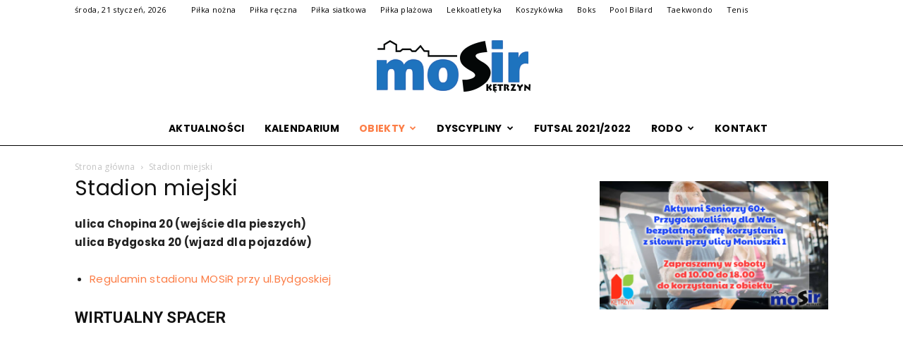

--- FILE ---
content_type: text/html; charset=UTF-8
request_url: https://www.archiwum.mosir-ketrzyn.pl/stadion-miejski-2/
body_size: 24434
content:
<!doctype html >
<!--[if IE 8]>    <html class="ie8" lang="en"> <![endif]-->
<!--[if IE 9]>    <html class="ie9" lang="en"> <![endif]-->
<!--[if gt IE 8]><!--> <html lang="pl-PL"> <!--<![endif]-->
<head>
    <title>Stadion miejski | Archiwalna wersja strony MOSiR Kętrzyn</title>
    <meta charset="UTF-8" />
    <meta name="viewport" content="width=device-width, initial-scale=1.0">
    <link rel="pingback" href="https://www.archiwum.mosir-ketrzyn.pl/xmlrpc.php" />
    <meta name='robots' content='max-image-preview:large' />
<link rel='dns-prefetch' href='//fonts.googleapis.com' />
<link rel='dns-prefetch' href='//i0.wp.com' />
<link rel='dns-prefetch' href='//widgets.wp.com' />
<link rel='dns-prefetch' href='//s0.wp.com' />
<link rel='dns-prefetch' href='//0.gravatar.com' />
<link rel='dns-prefetch' href='//1.gravatar.com' />
<link rel='dns-prefetch' href='//2.gravatar.com' />
<link rel="alternate" type="application/rss+xml" title="Archiwalna wersja strony MOSiR Kętrzyn &raquo; Kanał z wpisami" href="https://www.archiwum.mosir-ketrzyn.pl/feed/" />
<link rel="alternate" type="application/rss+xml" title="Archiwalna wersja strony MOSiR Kętrzyn &raquo; Kanał z komentarzami" href="https://www.archiwum.mosir-ketrzyn.pl/comments/feed/" />
<script type="text/javascript">
window._wpemojiSettings = {"baseUrl":"https:\/\/s.w.org\/images\/core\/emoji\/14.0.0\/72x72\/","ext":".png","svgUrl":"https:\/\/s.w.org\/images\/core\/emoji\/14.0.0\/svg\/","svgExt":".svg","source":{"concatemoji":"https:\/\/www.archiwum.mosir-ketrzyn.pl\/wp-includes\/js\/wp-emoji-release.min.js?ver=6.1.9"}};
/*! This file is auto-generated */
!function(e,a,t){var n,r,o,i=a.createElement("canvas"),p=i.getContext&&i.getContext("2d");function s(e,t){var a=String.fromCharCode,e=(p.clearRect(0,0,i.width,i.height),p.fillText(a.apply(this,e),0,0),i.toDataURL());return p.clearRect(0,0,i.width,i.height),p.fillText(a.apply(this,t),0,0),e===i.toDataURL()}function c(e){var t=a.createElement("script");t.src=e,t.defer=t.type="text/javascript",a.getElementsByTagName("head")[0].appendChild(t)}for(o=Array("flag","emoji"),t.supports={everything:!0,everythingExceptFlag:!0},r=0;r<o.length;r++)t.supports[o[r]]=function(e){if(p&&p.fillText)switch(p.textBaseline="top",p.font="600 32px Arial",e){case"flag":return s([127987,65039,8205,9895,65039],[127987,65039,8203,9895,65039])?!1:!s([55356,56826,55356,56819],[55356,56826,8203,55356,56819])&&!s([55356,57332,56128,56423,56128,56418,56128,56421,56128,56430,56128,56423,56128,56447],[55356,57332,8203,56128,56423,8203,56128,56418,8203,56128,56421,8203,56128,56430,8203,56128,56423,8203,56128,56447]);case"emoji":return!s([129777,127995,8205,129778,127999],[129777,127995,8203,129778,127999])}return!1}(o[r]),t.supports.everything=t.supports.everything&&t.supports[o[r]],"flag"!==o[r]&&(t.supports.everythingExceptFlag=t.supports.everythingExceptFlag&&t.supports[o[r]]);t.supports.everythingExceptFlag=t.supports.everythingExceptFlag&&!t.supports.flag,t.DOMReady=!1,t.readyCallback=function(){t.DOMReady=!0},t.supports.everything||(n=function(){t.readyCallback()},a.addEventListener?(a.addEventListener("DOMContentLoaded",n,!1),e.addEventListener("load",n,!1)):(e.attachEvent("onload",n),a.attachEvent("onreadystatechange",function(){"complete"===a.readyState&&t.readyCallback()})),(e=t.source||{}).concatemoji?c(e.concatemoji):e.wpemoji&&e.twemoji&&(c(e.twemoji),c(e.wpemoji)))}(window,document,window._wpemojiSettings);
</script>
<style type="text/css">
img.wp-smiley,
img.emoji {
	display: inline !important;
	border: none !important;
	box-shadow: none !important;
	height: 1em !important;
	width: 1em !important;
	margin: 0 0.07em !important;
	vertical-align: -0.1em !important;
	background: none !important;
	padding: 0 !important;
}
</style>
	<style type="text/css">
.archive #nav-above,
					.archive #nav-below,
					.search #nav-above,
					.search #nav-below,
					.blog #nav-below, 
					.blog #nav-above, 
					.navigation.paging-navigation, 
					.navigation.pagination,
					.pagination.paging-pagination, 
					.pagination.pagination, 
					.pagination.loop-pagination, 
					.bicubic-nav-link, 
					#page-nav, 
					.camp-paging, 
					#reposter_nav-pages, 
					.unity-post-pagination, 
					.wordpost_content .nav_post_link { 
						display: none !important; 
					}
					.single-gallery .pagination.gllrpr_pagination {
						display: block !important; 
					}</style>
		
	<link rel='stylesheet' id='eo-leaflet.js-css' href='https://www.archiwum.mosir-ketrzyn.pl/wp-content/plugins/event-organiser/lib/leaflet/leaflet.min.css?ver=1.4.0' type='text/css' media='all' />
<style id='eo-leaflet.js-inline-css' type='text/css'>
.leaflet-popup-close-button{box-shadow:none!important;}
</style>
<link rel='stylesheet' id='wp-block-library-css' href='https://www.archiwum.mosir-ketrzyn.pl/wp-includes/css/dist/block-library/style.min.css?ver=6.1.9' type='text/css' media='all' />
<style id='wp-block-library-inline-css' type='text/css'>
.has-text-align-justify{text-align:justify;}
</style>
<link rel='stylesheet' id='mediaelement-css' href='https://www.archiwum.mosir-ketrzyn.pl/wp-includes/js/mediaelement/mediaelementplayer-legacy.min.css?ver=4.2.17' type='text/css' media='all' />
<link rel='stylesheet' id='wp-mediaelement-css' href='https://www.archiwum.mosir-ketrzyn.pl/wp-includes/js/mediaelement/wp-mediaelement.min.css?ver=6.1.9' type='text/css' media='all' />
<link rel='stylesheet' id='classic-theme-styles-css' href='https://www.archiwum.mosir-ketrzyn.pl/wp-includes/css/classic-themes.min.css?ver=1' type='text/css' media='all' />
<style id='global-styles-inline-css' type='text/css'>
body{--wp--preset--color--black: #000000;--wp--preset--color--cyan-bluish-gray: #abb8c3;--wp--preset--color--white: #ffffff;--wp--preset--color--pale-pink: #f78da7;--wp--preset--color--vivid-red: #cf2e2e;--wp--preset--color--luminous-vivid-orange: #ff6900;--wp--preset--color--luminous-vivid-amber: #fcb900;--wp--preset--color--light-green-cyan: #7bdcb5;--wp--preset--color--vivid-green-cyan: #00d084;--wp--preset--color--pale-cyan-blue: #8ed1fc;--wp--preset--color--vivid-cyan-blue: #0693e3;--wp--preset--color--vivid-purple: #9b51e0;--wp--preset--gradient--vivid-cyan-blue-to-vivid-purple: linear-gradient(135deg,rgba(6,147,227,1) 0%,rgb(155,81,224) 100%);--wp--preset--gradient--light-green-cyan-to-vivid-green-cyan: linear-gradient(135deg,rgb(122,220,180) 0%,rgb(0,208,130) 100%);--wp--preset--gradient--luminous-vivid-amber-to-luminous-vivid-orange: linear-gradient(135deg,rgba(252,185,0,1) 0%,rgba(255,105,0,1) 100%);--wp--preset--gradient--luminous-vivid-orange-to-vivid-red: linear-gradient(135deg,rgba(255,105,0,1) 0%,rgb(207,46,46) 100%);--wp--preset--gradient--very-light-gray-to-cyan-bluish-gray: linear-gradient(135deg,rgb(238,238,238) 0%,rgb(169,184,195) 100%);--wp--preset--gradient--cool-to-warm-spectrum: linear-gradient(135deg,rgb(74,234,220) 0%,rgb(151,120,209) 20%,rgb(207,42,186) 40%,rgb(238,44,130) 60%,rgb(251,105,98) 80%,rgb(254,248,76) 100%);--wp--preset--gradient--blush-light-purple: linear-gradient(135deg,rgb(255,206,236) 0%,rgb(152,150,240) 100%);--wp--preset--gradient--blush-bordeaux: linear-gradient(135deg,rgb(254,205,165) 0%,rgb(254,45,45) 50%,rgb(107,0,62) 100%);--wp--preset--gradient--luminous-dusk: linear-gradient(135deg,rgb(255,203,112) 0%,rgb(199,81,192) 50%,rgb(65,88,208) 100%);--wp--preset--gradient--pale-ocean: linear-gradient(135deg,rgb(255,245,203) 0%,rgb(182,227,212) 50%,rgb(51,167,181) 100%);--wp--preset--gradient--electric-grass: linear-gradient(135deg,rgb(202,248,128) 0%,rgb(113,206,126) 100%);--wp--preset--gradient--midnight: linear-gradient(135deg,rgb(2,3,129) 0%,rgb(40,116,252) 100%);--wp--preset--duotone--dark-grayscale: url('#wp-duotone-dark-grayscale');--wp--preset--duotone--grayscale: url('#wp-duotone-grayscale');--wp--preset--duotone--purple-yellow: url('#wp-duotone-purple-yellow');--wp--preset--duotone--blue-red: url('#wp-duotone-blue-red');--wp--preset--duotone--midnight: url('#wp-duotone-midnight');--wp--preset--duotone--magenta-yellow: url('#wp-duotone-magenta-yellow');--wp--preset--duotone--purple-green: url('#wp-duotone-purple-green');--wp--preset--duotone--blue-orange: url('#wp-duotone-blue-orange');--wp--preset--font-size--small: 13px;--wp--preset--font-size--medium: 20px;--wp--preset--font-size--large: 36px;--wp--preset--font-size--x-large: 42px;--wp--preset--spacing--20: 0.44rem;--wp--preset--spacing--30: 0.67rem;--wp--preset--spacing--40: 1rem;--wp--preset--spacing--50: 1.5rem;--wp--preset--spacing--60: 2.25rem;--wp--preset--spacing--70: 3.38rem;--wp--preset--spacing--80: 5.06rem;}:where(.is-layout-flex){gap: 0.5em;}body .is-layout-flow > .alignleft{float: left;margin-inline-start: 0;margin-inline-end: 2em;}body .is-layout-flow > .alignright{float: right;margin-inline-start: 2em;margin-inline-end: 0;}body .is-layout-flow > .aligncenter{margin-left: auto !important;margin-right: auto !important;}body .is-layout-constrained > .alignleft{float: left;margin-inline-start: 0;margin-inline-end: 2em;}body .is-layout-constrained > .alignright{float: right;margin-inline-start: 2em;margin-inline-end: 0;}body .is-layout-constrained > .aligncenter{margin-left: auto !important;margin-right: auto !important;}body .is-layout-constrained > :where(:not(.alignleft):not(.alignright):not(.alignfull)){max-width: var(--wp--style--global--content-size);margin-left: auto !important;margin-right: auto !important;}body .is-layout-constrained > .alignwide{max-width: var(--wp--style--global--wide-size);}body .is-layout-flex{display: flex;}body .is-layout-flex{flex-wrap: wrap;align-items: center;}body .is-layout-flex > *{margin: 0;}:where(.wp-block-columns.is-layout-flex){gap: 2em;}.has-black-color{color: var(--wp--preset--color--black) !important;}.has-cyan-bluish-gray-color{color: var(--wp--preset--color--cyan-bluish-gray) !important;}.has-white-color{color: var(--wp--preset--color--white) !important;}.has-pale-pink-color{color: var(--wp--preset--color--pale-pink) !important;}.has-vivid-red-color{color: var(--wp--preset--color--vivid-red) !important;}.has-luminous-vivid-orange-color{color: var(--wp--preset--color--luminous-vivid-orange) !important;}.has-luminous-vivid-amber-color{color: var(--wp--preset--color--luminous-vivid-amber) !important;}.has-light-green-cyan-color{color: var(--wp--preset--color--light-green-cyan) !important;}.has-vivid-green-cyan-color{color: var(--wp--preset--color--vivid-green-cyan) !important;}.has-pale-cyan-blue-color{color: var(--wp--preset--color--pale-cyan-blue) !important;}.has-vivid-cyan-blue-color{color: var(--wp--preset--color--vivid-cyan-blue) !important;}.has-vivid-purple-color{color: var(--wp--preset--color--vivid-purple) !important;}.has-black-background-color{background-color: var(--wp--preset--color--black) !important;}.has-cyan-bluish-gray-background-color{background-color: var(--wp--preset--color--cyan-bluish-gray) !important;}.has-white-background-color{background-color: var(--wp--preset--color--white) !important;}.has-pale-pink-background-color{background-color: var(--wp--preset--color--pale-pink) !important;}.has-vivid-red-background-color{background-color: var(--wp--preset--color--vivid-red) !important;}.has-luminous-vivid-orange-background-color{background-color: var(--wp--preset--color--luminous-vivid-orange) !important;}.has-luminous-vivid-amber-background-color{background-color: var(--wp--preset--color--luminous-vivid-amber) !important;}.has-light-green-cyan-background-color{background-color: var(--wp--preset--color--light-green-cyan) !important;}.has-vivid-green-cyan-background-color{background-color: var(--wp--preset--color--vivid-green-cyan) !important;}.has-pale-cyan-blue-background-color{background-color: var(--wp--preset--color--pale-cyan-blue) !important;}.has-vivid-cyan-blue-background-color{background-color: var(--wp--preset--color--vivid-cyan-blue) !important;}.has-vivid-purple-background-color{background-color: var(--wp--preset--color--vivid-purple) !important;}.has-black-border-color{border-color: var(--wp--preset--color--black) !important;}.has-cyan-bluish-gray-border-color{border-color: var(--wp--preset--color--cyan-bluish-gray) !important;}.has-white-border-color{border-color: var(--wp--preset--color--white) !important;}.has-pale-pink-border-color{border-color: var(--wp--preset--color--pale-pink) !important;}.has-vivid-red-border-color{border-color: var(--wp--preset--color--vivid-red) !important;}.has-luminous-vivid-orange-border-color{border-color: var(--wp--preset--color--luminous-vivid-orange) !important;}.has-luminous-vivid-amber-border-color{border-color: var(--wp--preset--color--luminous-vivid-amber) !important;}.has-light-green-cyan-border-color{border-color: var(--wp--preset--color--light-green-cyan) !important;}.has-vivid-green-cyan-border-color{border-color: var(--wp--preset--color--vivid-green-cyan) !important;}.has-pale-cyan-blue-border-color{border-color: var(--wp--preset--color--pale-cyan-blue) !important;}.has-vivid-cyan-blue-border-color{border-color: var(--wp--preset--color--vivid-cyan-blue) !important;}.has-vivid-purple-border-color{border-color: var(--wp--preset--color--vivid-purple) !important;}.has-vivid-cyan-blue-to-vivid-purple-gradient-background{background: var(--wp--preset--gradient--vivid-cyan-blue-to-vivid-purple) !important;}.has-light-green-cyan-to-vivid-green-cyan-gradient-background{background: var(--wp--preset--gradient--light-green-cyan-to-vivid-green-cyan) !important;}.has-luminous-vivid-amber-to-luminous-vivid-orange-gradient-background{background: var(--wp--preset--gradient--luminous-vivid-amber-to-luminous-vivid-orange) !important;}.has-luminous-vivid-orange-to-vivid-red-gradient-background{background: var(--wp--preset--gradient--luminous-vivid-orange-to-vivid-red) !important;}.has-very-light-gray-to-cyan-bluish-gray-gradient-background{background: var(--wp--preset--gradient--very-light-gray-to-cyan-bluish-gray) !important;}.has-cool-to-warm-spectrum-gradient-background{background: var(--wp--preset--gradient--cool-to-warm-spectrum) !important;}.has-blush-light-purple-gradient-background{background: var(--wp--preset--gradient--blush-light-purple) !important;}.has-blush-bordeaux-gradient-background{background: var(--wp--preset--gradient--blush-bordeaux) !important;}.has-luminous-dusk-gradient-background{background: var(--wp--preset--gradient--luminous-dusk) !important;}.has-pale-ocean-gradient-background{background: var(--wp--preset--gradient--pale-ocean) !important;}.has-electric-grass-gradient-background{background: var(--wp--preset--gradient--electric-grass) !important;}.has-midnight-gradient-background{background: var(--wp--preset--gradient--midnight) !important;}.has-small-font-size{font-size: var(--wp--preset--font-size--small) !important;}.has-medium-font-size{font-size: var(--wp--preset--font-size--medium) !important;}.has-large-font-size{font-size: var(--wp--preset--font-size--large) !important;}.has-x-large-font-size{font-size: var(--wp--preset--font-size--x-large) !important;}
.wp-block-navigation a:where(:not(.wp-element-button)){color: inherit;}
:where(.wp-block-columns.is-layout-flex){gap: 2em;}
.wp-block-pullquote{font-size: 1.5em;line-height: 1.6;}
</style>
<link rel='stylesheet' id='dashicons-css' href='https://www.archiwum.mosir-ketrzyn.pl/wp-includes/css/dashicons.min.css?ver=6.1.9' type='text/css' media='all' />
<link rel='stylesheet' id='post-views-counter-frontend-css' href='https://www.archiwum.mosir-ketrzyn.pl/wp-content/plugins/post-views-counter/css/frontend.min.css?ver=1.3.12' type='text/css' media='all' />
<link rel='stylesheet' id='google-fonts-style-css' href='https://fonts.googleapis.com/css?family=Poppins%3A400%2C700%7COpen+Sans%3A300italic%2C400%2C400italic%2C600%2C600italic%2C700%7CRoboto%3A300%2C400%2C400italic%2C500%2C500italic%2C700%2C900&#038;ver=8.6' type='text/css' media='all' />
<link rel='stylesheet' id='js_composer_front-css' href='https://www.archiwum.mosir-ketrzyn.pl/wp-content/plugins/js_composer/assets/css/js_composer.min.css?ver=5.4.5' type='text/css' media='all' />
<link rel='stylesheet' id='td-theme-css' href='https://www.archiwum.mosir-ketrzyn.pl/wp-content/themes/Newspaper/style.css?ver=8.6' type='text/css' media='all' />
<link rel='stylesheet' id='td-theme-demo-style-css' href='https://www.archiwum.mosir-ketrzyn.pl/wp-content/themes/Newspaper/includes/demos/blog_fitness/demo_style.css?ver=8.6' type='text/css' media='all' />
<link rel='stylesheet' id='social-logos-css' href='https://www.archiwum.mosir-ketrzyn.pl/wp-content/plugins/jetpack/_inc/social-logos/social-logos.min.css?ver=11.7.3' type='text/css' media='all' />
<link rel='stylesheet' id='jetpack_css-css' href='https://www.archiwum.mosir-ketrzyn.pl/wp-content/plugins/jetpack/css/jetpack.css?ver=11.7.3' type='text/css' media='all' />
<link rel='stylesheet' id='wp-paginate-css' href='https://www.archiwum.mosir-ketrzyn.pl/wp-content/plugins/wp-paginate/css/wp-paginate.css?ver=2.2.0' type='text/css' media='screen' />
<script type='text/javascript' src='https://www.archiwum.mosir-ketrzyn.pl/wp-includes/js/jquery/jquery.min.js?ver=3.6.1' id='jquery-core-js'></script>
<script type='text/javascript' src='https://www.archiwum.mosir-ketrzyn.pl/wp-includes/js/jquery/jquery-migrate.min.js?ver=3.3.2' id='jquery-migrate-js'></script>
<link rel="https://api.w.org/" href="https://www.archiwum.mosir-ketrzyn.pl/wp-json/" /><link rel="alternate" type="application/json" href="https://www.archiwum.mosir-ketrzyn.pl/wp-json/wp/v2/pages/21475" /><link rel="EditURI" type="application/rsd+xml" title="RSD" href="https://www.archiwum.mosir-ketrzyn.pl/xmlrpc.php?rsd" />
<link rel="wlwmanifest" type="application/wlwmanifest+xml" href="https://www.archiwum.mosir-ketrzyn.pl/wp-includes/wlwmanifest.xml" />
<meta name="generator" content="WordPress 6.1.9" />
<link rel="canonical" href="https://www.archiwum.mosir-ketrzyn.pl/stadion-miejski-2/" />
<link rel='shortlink' href='https://www.archiwum.mosir-ketrzyn.pl/?p=21475' />
<link rel="alternate" type="application/json+oembed" href="https://www.archiwum.mosir-ketrzyn.pl/wp-json/oembed/1.0/embed?url=https%3A%2F%2Fwww.archiwum.mosir-ketrzyn.pl%2Fstadion-miejski-2%2F" />
<link rel="alternate" type="text/xml+oembed" href="https://www.archiwum.mosir-ketrzyn.pl/wp-json/oembed/1.0/embed?url=https%3A%2F%2Fwww.archiwum.mosir-ketrzyn.pl%2Fstadion-miejski-2%2F&#038;format=xml" />
	<style>img#wpstats{display:none}</style>
					<script>
				window.tdwGlobal = {"adminUrl":"https:\/\/www.archiwum.mosir-ketrzyn.pl\/wp-admin\/","wpRestNonce":"2cc916646e","wpRestUrl":"https:\/\/www.archiwum.mosir-ketrzyn.pl\/wp-json\/","permalinkStructure":"\/%year%\/%monthnum%\/%postname%\/"};
			</script>
			<!--[if lt IE 9]><script src="https://html5shim.googlecode.com/svn/trunk/html5.js"></script><![endif]-->
    <meta name="generator" content="Powered by WPBakery Page Builder - drag and drop page builder for WordPress."/>
<!--[if lte IE 9]><link rel="stylesheet" type="text/css" href="https://www.archiwum.mosir-ketrzyn.pl/wp-content/plugins/js_composer/assets/css/vc_lte_ie9.min.css" media="screen"><![endif]-->
<!-- Jetpack Open Graph Tags -->
<meta property="og:type" content="article" />
<meta property="og:title" content="Stadion miejski" />
<meta property="og:url" content="https://www.archiwum.mosir-ketrzyn.pl/stadion-miejski-2/" />
<meta property="og:description" content="ulica Chopina 20 (wejście dla pieszych) ulica Bydgoska 20 (wjazd dla pojazdów) Regulamin stadionu MOSiR przy ul.Bydgoskiej WIRTUALNY SPACER FOTOGALERIA LOKALIZACJA" />
<meta property="article:published_time" content="2018-05-23T17:51:58+00:00" />
<meta property="article:modified_time" content="2020-07-07T10:19:03+00:00" />
<meta property="og:site_name" content="Archiwalna wersja strony MOSiR Kętrzyn" />
<meta property="og:image" content="https://i0.wp.com/www.archiwum.mosir-ketrzyn.pl/wp-content/uploads/2020/07/DSC_0755.jpg" />
<meta property="og:image:secure_url" content="https://i0.wp.com/www.archiwum.mosir-ketrzyn.pl/wp-content/uploads/2020/07/DSC_0755.jpg" />
<meta property="og:image" content="https://i0.wp.com/www.archiwum.mosir-ketrzyn.pl/wp-content/uploads/2020/07/DSC_0772-01.jpeg" />
<meta property="og:image:secure_url" content="https://i0.wp.com/www.archiwum.mosir-ketrzyn.pl/wp-content/uploads/2020/07/DSC_0772-01.jpeg" />
<meta property="og:image" content="https://i0.wp.com/www.archiwum.mosir-ketrzyn.pl/wp-content/uploads/2020/07/DSC_0764.jpg" />
<meta property="og:image:secure_url" content="https://i0.wp.com/www.archiwum.mosir-ketrzyn.pl/wp-content/uploads/2020/07/DSC_0764.jpg" />
<meta property="og:image" content="https://i0.wp.com/www.archiwum.mosir-ketrzyn.pl/wp-content/uploads/2020/07/DSC_0765.jpg" />
<meta property="og:image:secure_url" content="https://i0.wp.com/www.archiwum.mosir-ketrzyn.pl/wp-content/uploads/2020/07/DSC_0765.jpg" />
<meta property="og:image" content="https://i0.wp.com/www.archiwum.mosir-ketrzyn.pl/wp-content/uploads/2020/07/DSC_0783.jpg" />
<meta property="og:image:secure_url" content="https://i0.wp.com/www.archiwum.mosir-ketrzyn.pl/wp-content/uploads/2020/07/DSC_0783.jpg" />
<meta property="og:image" content="https://i0.wp.com/www.archiwum.mosir-ketrzyn.pl/wp-content/uploads/2020/07/20200630_141543.jpg" />
<meta property="og:image:secure_url" content="https://i0.wp.com/www.archiwum.mosir-ketrzyn.pl/wp-content/uploads/2020/07/20200630_141543.jpg" />
<meta property="og:image" content="https://i0.wp.com/www.archiwum.mosir-ketrzyn.pl/wp-content/uploads/2020/07/DSC_0778-01.jpeg" />
<meta property="og:image:secure_url" content="https://i0.wp.com/www.archiwum.mosir-ketrzyn.pl/wp-content/uploads/2020/07/DSC_0778-01.jpeg" />
<meta property="og:image" content="https://i0.wp.com/www.archiwum.mosir-ketrzyn.pl/wp-content/uploads/2020/07/DSC_0106_de-01.jpeg" />
<meta property="og:image:secure_url" content="https://i0.wp.com/www.archiwum.mosir-ketrzyn.pl/wp-content/uploads/2020/07/DSC_0106_de-01.jpeg" />
<meta property="og:image" content="https://i0.wp.com/www.archiwum.mosir-ketrzyn.pl/wp-content/uploads/2020/07/DSC_0098_de-01.jpeg" />
<meta property="og:image:secure_url" content="https://i0.wp.com/www.archiwum.mosir-ketrzyn.pl/wp-content/uploads/2020/07/DSC_0098_de-01.jpeg" />
<meta property="og:image" content="https://i0.wp.com/www.archiwum.mosir-ketrzyn.pl/wp-content/uploads/2020/07/DSC_0104_de.jpg" />
<meta property="og:image:secure_url" content="https://i0.wp.com/www.archiwum.mosir-ketrzyn.pl/wp-content/uploads/2020/07/DSC_0104_de.jpg" />
<meta property="og:image" content="https://i0.wp.com/www.archiwum.mosir-ketrzyn.pl/wp-content/uploads/2020/07/DSC_0093_de.jpg" />
<meta property="og:image:secure_url" content="https://i0.wp.com/www.archiwum.mosir-ketrzyn.pl/wp-content/uploads/2020/07/DSC_0093_de.jpg" />
<meta property="og:image" content="https://i0.wp.com/www.archiwum.mosir-ketrzyn.pl/wp-content/uploads/2020/07/DSC_0090-DSC_0090.jpg" />
<meta property="og:image:secure_url" content="https://i0.wp.com/www.archiwum.mosir-ketrzyn.pl/wp-content/uploads/2020/07/DSC_0090-DSC_0090.jpg" />
<meta property="og:image" content="https://i0.wp.com/www.archiwum.mosir-ketrzyn.pl/wp-content/uploads/2020/07/DSC_0092_de.jpg" />
<meta property="og:image:secure_url" content="https://i0.wp.com/www.archiwum.mosir-ketrzyn.pl/wp-content/uploads/2020/07/DSC_0092_de.jpg" />
<meta property="og:image" content="https://i0.wp.com/www.archiwum.mosir-ketrzyn.pl/wp-content/uploads/2020/07/DSC_0091_de.jpg" />
<meta property="og:image:secure_url" content="https://i0.wp.com/www.archiwum.mosir-ketrzyn.pl/wp-content/uploads/2020/07/DSC_0091_de.jpg" />
<meta property="og:image" content="https://i0.wp.com/www.archiwum.mosir-ketrzyn.pl/wp-content/uploads/2020/07/20200630_141032.jpg" />
<meta property="og:image:secure_url" content="https://i0.wp.com/www.archiwum.mosir-ketrzyn.pl/wp-content/uploads/2020/07/20200630_141032.jpg" />
<meta property="og:image:alt" content="" />
<meta property="og:locale" content="pl_PL" />
<meta name="twitter:text:title" content="Stadion miejski" />
<meta name="twitter:image" content="https://i0.wp.com/www.archiwum.mosir-ketrzyn.pl/wp-content/uploads/2020/07/DSC_0755.jpg?w=1400" />
<meta name="twitter:card" content="summary_large_image" />

<!-- End Jetpack Open Graph Tags -->

<!-- JS generated by theme -->

<script>
    
    

	    var tdBlocksArray = []; //here we store all the items for the current page

	    //td_block class - each ajax block uses a object of this class for requests
	    function tdBlock() {
		    this.id = '';
		    this.block_type = 1; //block type id (1-234 etc)
		    this.atts = '';
		    this.td_column_number = '';
		    this.td_current_page = 1; //
		    this.post_count = 0; //from wp
		    this.found_posts = 0; //from wp
		    this.max_num_pages = 0; //from wp
		    this.td_filter_value = ''; //current live filter value
		    this.is_ajax_running = false;
		    this.td_user_action = ''; // load more or infinite loader (used by the animation)
		    this.header_color = '';
		    this.ajax_pagination_infinite_stop = ''; //show load more at page x
	    }


        // td_js_generator - mini detector
        (function(){
            var htmlTag = document.getElementsByTagName("html")[0];

	        if ( navigator.userAgent.indexOf("MSIE 10.0") > -1 ) {
                htmlTag.className += ' ie10';
            }

            if ( !!navigator.userAgent.match(/Trident.*rv\:11\./) ) {
                htmlTag.className += ' ie11';
            }

	        if ( navigator.userAgent.indexOf("Edge") > -1 ) {
                htmlTag.className += ' ieEdge';
            }

            if ( /(iPad|iPhone|iPod)/g.test(navigator.userAgent) ) {
                htmlTag.className += ' td-md-is-ios';
            }

            var user_agent = navigator.userAgent.toLowerCase();
            if ( user_agent.indexOf("android") > -1 ) {
                htmlTag.className += ' td-md-is-android';
            }

            if ( -1 !== navigator.userAgent.indexOf('Mac OS X')  ) {
                htmlTag.className += ' td-md-is-os-x';
            }

            if ( /chrom(e|ium)/.test(navigator.userAgent.toLowerCase()) ) {
               htmlTag.className += ' td-md-is-chrome';
            }

            if ( -1 !== navigator.userAgent.indexOf('Firefox') ) {
                htmlTag.className += ' td-md-is-firefox';
            }

            if ( -1 !== navigator.userAgent.indexOf('Safari') && -1 === navigator.userAgent.indexOf('Chrome') ) {
                htmlTag.className += ' td-md-is-safari';
            }

            if( -1 !== navigator.userAgent.indexOf('IEMobile') ){
                htmlTag.className += ' td-md-is-iemobile';
            }

        })();




        var tdLocalCache = {};

        ( function () {
            "use strict";

            tdLocalCache = {
                data: {},
                remove: function (resource_id) {
                    delete tdLocalCache.data[resource_id];
                },
                exist: function (resource_id) {
                    return tdLocalCache.data.hasOwnProperty(resource_id) && tdLocalCache.data[resource_id] !== null;
                },
                get: function (resource_id) {
                    return tdLocalCache.data[resource_id];
                },
                set: function (resource_id, cachedData) {
                    tdLocalCache.remove(resource_id);
                    tdLocalCache.data[resource_id] = cachedData;
                }
            };
        })();

    
    
var td_viewport_interval_list=[{"limitBottom":767,"sidebarWidth":228},{"limitBottom":1018,"sidebarWidth":300},{"limitBottom":1140,"sidebarWidth":324}];
var td_animation_stack_effect="type0";
var tds_animation_stack=true;
var td_animation_stack_specific_selectors=".entry-thumb, img";
var td_animation_stack_general_selectors=".td-animation-stack img, .td-animation-stack .entry-thumb, .post img";
var td_ajax_url="https:\/\/www.archiwum.mosir-ketrzyn.pl\/wp-admin\/admin-ajax.php?td_theme_name=Newspaper&v=8.6";
var td_get_template_directory_uri="https:\/\/www.archiwum.mosir-ketrzyn.pl\/wp-content\/themes\/Newspaper";
var tds_snap_menu="smart_snap_always";
var tds_logo_on_sticky="";
var tds_header_style="10";
var td_please_wait="Prosz\u0119 czeka\u0107 ...";
var td_email_user_pass_incorrect="U\u017cytkownik lub has\u0142o niepoprawne!";
var td_email_user_incorrect="E-mail lub nazwa u\u017cytkownika jest niepoprawna!";
var td_email_incorrect="E-mail niepoprawny!";
var tds_more_articles_on_post_enable="";
var tds_more_articles_on_post_time_to_wait="";
var tds_more_articles_on_post_pages_distance_from_top=0;
var tds_theme_color_site_wide="#fc7d46";
var tds_smart_sidebar="enabled";
var tdThemeName="Newspaper";
var td_magnific_popup_translation_tPrev="Poprzedni (Strza\u0142ka w lewo)";
var td_magnific_popup_translation_tNext="Nast\u0119pny (Strza\u0142ka w prawo)";
var td_magnific_popup_translation_tCounter="%curr% z %total%";
var td_magnific_popup_translation_ajax_tError="Zawarto\u015b\u0107 z %url% nie mo\u017ce by\u0107 za\u0142adowana.";
var td_magnific_popup_translation_image_tError="Obraz #%curr% nie mo\u017ce by\u0107 za\u0142adowany.";
var tdsDateFormat=" l, j F, Y";
var tdDateNamesI18n={"month_names":["stycze\u0144","luty","marzec","kwiecie\u0144","maj","czerwiec","lipiec","sierpie\u0144","wrzesie\u0144","pa\u017adziernik","listopad","grudzie\u0144"],"month_names_short":["sty","lut","mar","kwi","maj","cze","lip","sie","wrz","pa\u017a","lis","gru"],"day_names":["niedziela","poniedzia\u0142ek","wtorek","\u015broda","czwartek","pi\u0105tek","sobota"],"day_names_short":["niedz.","pon.","wt.","\u015br.","czw.","pt.","sob."]};
var td_ad_background_click_link="";
var td_ad_background_click_target="";
</script>


<!-- Header style compiled by theme -->

<style>
    
.td-header-wrap .black-menu .sf-menu > .current-menu-item > a,
    .td-header-wrap .black-menu .sf-menu > .current-menu-ancestor > a,
    .td-header-wrap .black-menu .sf-menu > .current-category-ancestor > a,
    .td-header-wrap .black-menu .sf-menu > li > a:hover,
    .td-header-wrap .black-menu .sf-menu > .sfHover > a,
    .td-header-style-12 .td-header-menu-wrap-full,
    .sf-menu > .current-menu-item > a:after,
    .sf-menu > .current-menu-ancestor > a:after,
    .sf-menu > .current-category-ancestor > a:after,
    .sf-menu > li:hover > a:after,
    .sf-menu > .sfHover > a:after,
    .td-header-style-12 .td-affix,
    .header-search-wrap .td-drop-down-search:after,
    .header-search-wrap .td-drop-down-search .btn:hover,
    input[type=submit]:hover,
    .td-read-more a,
    .td-post-category:hover,
    .td-grid-style-1.td-hover-1 .td-big-grid-post:hover .td-post-category,
    .td-grid-style-5.td-hover-1 .td-big-grid-post:hover .td-post-category,
    .td_top_authors .td-active .td-author-post-count,
    .td_top_authors .td-active .td-author-comments-count,
    .td_top_authors .td_mod_wrap:hover .td-author-post-count,
    .td_top_authors .td_mod_wrap:hover .td-author-comments-count,
    .td-404-sub-sub-title a:hover,
    .td-search-form-widget .wpb_button:hover,
    .td-rating-bar-wrap div,
    .td_category_template_3 .td-current-sub-category,
    .dropcap,
    .td_wrapper_video_playlist .td_video_controls_playlist_wrapper,
    .wpb_default,
    .wpb_default:hover,
    .td-left-smart-list:hover,
    .td-right-smart-list:hover,
    .woocommerce-checkout .woocommerce input.button:hover,
    .woocommerce-page .woocommerce a.button:hover,
    .woocommerce-account div.woocommerce .button:hover,
    #bbpress-forums button:hover,
    .bbp_widget_login .button:hover,
    .td-footer-wrapper .td-post-category,
    .td-footer-wrapper .widget_product_search input[type="submit"]:hover,
    .woocommerce .product a.button:hover,
    .woocommerce .product #respond input#submit:hover,
    .woocommerce .checkout input#place_order:hover,
    .woocommerce .woocommerce.widget .button:hover,
    .single-product .product .summary .cart .button:hover,
    .woocommerce-cart .woocommerce table.cart .button:hover,
    .woocommerce-cart .woocommerce .shipping-calculator-form .button:hover,
    .td-next-prev-wrap a:hover,
    .td-load-more-wrap a:hover,
    .td-post-small-box a:hover,
    .page-nav .current,
    .page-nav:first-child > div,
    .td_category_template_8 .td-category-header .td-category a.td-current-sub-category,
    .td_category_template_4 .td-category-siblings .td-category a:hover,
    #bbpress-forums .bbp-pagination .current,
    #bbpress-forums #bbp-single-user-details #bbp-user-navigation li.current a,
    .td-theme-slider:hover .slide-meta-cat a,
    a.vc_btn-black:hover,
    .td-trending-now-wrapper:hover .td-trending-now-title,
    .td-scroll-up,
    .td-smart-list-button:hover,
    .td-weather-information:before,
    .td-weather-week:before,
    .td_block_exchange .td-exchange-header:before,
    .td_block_big_grid_9.td-grid-style-1 .td-post-category,
    .td_block_big_grid_9.td-grid-style-5 .td-post-category,
    .td-grid-style-6.td-hover-1 .td-module-thumb:after,
    .td-pulldown-syle-2 .td-subcat-dropdown ul:after,
    .td_block_template_9 .td-block-title:after,
    .td_block_template_15 .td-block-title:before,
    div.wpforms-container .wpforms-form div.wpforms-submit-container button[type=submit] {
        background-color: #fc7d46;
    }

    .global-block-template-4 .td-related-title .td-cur-simple-item:before {
        border-color: #fc7d46 transparent transparent transparent !important;
    }

    .woocommerce .woocommerce-message .button:hover,
    .woocommerce .woocommerce-error .button:hover,
    .woocommerce .woocommerce-info .button:hover,
    .global-block-template-4 .td-related-title .td-cur-simple-item,
    .global-block-template-3 .td-related-title .td-cur-simple-item,
    .global-block-template-9 .td-related-title:after {
        background-color: #fc7d46 !important;
    }

    .woocommerce .product .onsale,
    .woocommerce.widget .ui-slider .ui-slider-handle {
        background: none #fc7d46;
    }

    .woocommerce.widget.widget_layered_nav_filters ul li a {
        background: none repeat scroll 0 0 #fc7d46 !important;
    }

    a,
    cite a:hover,
    .td_mega_menu_sub_cats .cur-sub-cat,
    .td-mega-span h3 a:hover,
    .td_mod_mega_menu:hover .entry-title a,
    .header-search-wrap .result-msg a:hover,
    .td-header-top-menu .td-drop-down-search .td_module_wrap:hover .entry-title a,
    .td-header-top-menu .td-icon-search:hover,
    .td-header-wrap .result-msg a:hover,
    .top-header-menu li a:hover,
    .top-header-menu .current-menu-item > a,
    .top-header-menu .current-menu-ancestor > a,
    .top-header-menu .current-category-ancestor > a,
    .td-social-icon-wrap > a:hover,
    .td-header-sp-top-widget .td-social-icon-wrap a:hover,
    .td-page-content blockquote p,
    .td-post-content blockquote p,
    .mce-content-body blockquote p,
    .comment-content blockquote p,
    .wpb_text_column blockquote p,
    .td_block_text_with_title blockquote p,
    .td_module_wrap:hover .entry-title a,
    .td-subcat-filter .td-subcat-list a:hover,
    .td-subcat-filter .td-subcat-dropdown a:hover,
    .td_quote_on_blocks,
    .dropcap2,
    .dropcap3,
    .td_top_authors .td-active .td-authors-name a,
    .td_top_authors .td_mod_wrap:hover .td-authors-name a,
    .td-post-next-prev-content a:hover,
    .author-box-wrap .td-author-social a:hover,
    .td-author-name a:hover,
    .td-author-url a:hover,
    .td_mod_related_posts:hover h3 > a,
    .td-post-template-11 .td-related-title .td-related-left:hover,
    .td-post-template-11 .td-related-title .td-related-right:hover,
    .td-post-template-11 .td-related-title .td-cur-simple-item,
    .td-post-template-11 .td_block_related_posts .td-next-prev-wrap a:hover,
    .comment-reply-link:hover,
    .logged-in-as a:hover,
    #cancel-comment-reply-link:hover,
    .td-search-query,
    .td-category-header .td-pulldown-category-filter-link:hover,
    .td-category-siblings .td-subcat-dropdown a:hover,
    .td-category-siblings .td-subcat-dropdown a.td-current-sub-category,
    .widget a:hover,
    .td_wp_recentcomments a:hover,
    .archive .widget_archive .current,
    .archive .widget_archive .current a,
    .widget_calendar tfoot a:hover,
    .woocommerce a.added_to_cart:hover,
    .woocommerce-account .woocommerce-MyAccount-navigation a:hover,
    #bbpress-forums li.bbp-header .bbp-reply-content span a:hover,
    #bbpress-forums .bbp-forum-freshness a:hover,
    #bbpress-forums .bbp-topic-freshness a:hover,
    #bbpress-forums .bbp-forums-list li a:hover,
    #bbpress-forums .bbp-forum-title:hover,
    #bbpress-forums .bbp-topic-permalink:hover,
    #bbpress-forums .bbp-topic-started-by a:hover,
    #bbpress-forums .bbp-topic-started-in a:hover,
    #bbpress-forums .bbp-body .super-sticky li.bbp-topic-title .bbp-topic-permalink,
    #bbpress-forums .bbp-body .sticky li.bbp-topic-title .bbp-topic-permalink,
    .widget_display_replies .bbp-author-name,
    .widget_display_topics .bbp-author-name,
    .footer-text-wrap .footer-email-wrap a,
    .td-subfooter-menu li a:hover,
    .footer-social-wrap a:hover,
    a.vc_btn-black:hover,
    .td-smart-list-dropdown-wrap .td-smart-list-button:hover,
    .td_module_17 .td-read-more a:hover,
    .td_module_18 .td-read-more a:hover,
    .td_module_19 .td-post-author-name a:hover,
    .td-instagram-user a,
    .td-pulldown-syle-2 .td-subcat-dropdown:hover .td-subcat-more span,
    .td-pulldown-syle-2 .td-subcat-dropdown:hover .td-subcat-more i,
    .td-pulldown-syle-3 .td-subcat-dropdown:hover .td-subcat-more span,
    .td-pulldown-syle-3 .td-subcat-dropdown:hover .td-subcat-more i,
    .td-block-title-wrap .td-wrapper-pulldown-filter .td-pulldown-filter-display-option:hover,
    .td-block-title-wrap .td-wrapper-pulldown-filter .td-pulldown-filter-display-option:hover i,
    .td-block-title-wrap .td-wrapper-pulldown-filter .td-pulldown-filter-link:hover,
    .td-block-title-wrap .td-wrapper-pulldown-filter .td-pulldown-filter-item .td-cur-simple-item,
    .global-block-template-2 .td-related-title .td-cur-simple-item,
    .global-block-template-5 .td-related-title .td-cur-simple-item,
    .global-block-template-6 .td-related-title .td-cur-simple-item,
    .global-block-template-7 .td-related-title .td-cur-simple-item,
    .global-block-template-8 .td-related-title .td-cur-simple-item,
    .global-block-template-9 .td-related-title .td-cur-simple-item,
    .global-block-template-10 .td-related-title .td-cur-simple-item,
    .global-block-template-11 .td-related-title .td-cur-simple-item,
    .global-block-template-12 .td-related-title .td-cur-simple-item,
    .global-block-template-13 .td-related-title .td-cur-simple-item,
    .global-block-template-14 .td-related-title .td-cur-simple-item,
    .global-block-template-15 .td-related-title .td-cur-simple-item,
    .global-block-template-16 .td-related-title .td-cur-simple-item,
    .global-block-template-17 .td-related-title .td-cur-simple-item,
    .td-theme-wrap .sf-menu ul .td-menu-item > a:hover,
    .td-theme-wrap .sf-menu ul .sfHover > a,
    .td-theme-wrap .sf-menu ul .current-menu-ancestor > a,
    .td-theme-wrap .sf-menu ul .current-category-ancestor > a,
    .td-theme-wrap .sf-menu ul .current-menu-item > a,
    .td_outlined_btn {
        color: #fc7d46;
    }

    a.vc_btn-black.vc_btn_square_outlined:hover,
    a.vc_btn-black.vc_btn_outlined:hover,
    .td-mega-menu-page .wpb_content_element ul li a:hover,
    .td-theme-wrap .td-aj-search-results .td_module_wrap:hover .entry-title a,
    .td-theme-wrap .header-search-wrap .result-msg a:hover {
        color: #fc7d46 !important;
    }

    .td-next-prev-wrap a:hover,
    .td-load-more-wrap a:hover,
    .td-post-small-box a:hover,
    .page-nav .current,
    .page-nav:first-child > div,
    .td_category_template_8 .td-category-header .td-category a.td-current-sub-category,
    .td_category_template_4 .td-category-siblings .td-category a:hover,
    #bbpress-forums .bbp-pagination .current,
    .post .td_quote_box,
    .page .td_quote_box,
    a.vc_btn-black:hover,
    .td_block_template_5 .td-block-title > *,
    .td_outlined_btn {
        border-color: #fc7d46;
    }

    .td_wrapper_video_playlist .td_video_currently_playing:after {
        border-color: #fc7d46 !important;
    }

    .header-search-wrap .td-drop-down-search:before {
        border-color: transparent transparent #fc7d46 transparent;
    }

    .block-title > span,
    .block-title > a,
    .block-title > label,
    .widgettitle,
    .widgettitle:after,
    .td-trending-now-title,
    .td-trending-now-wrapper:hover .td-trending-now-title,
    .wpb_tabs li.ui-tabs-active a,
    .wpb_tabs li:hover a,
    .vc_tta-container .vc_tta-color-grey.vc_tta-tabs-position-top.vc_tta-style-classic .vc_tta-tabs-container .vc_tta-tab.vc_active > a,
    .vc_tta-container .vc_tta-color-grey.vc_tta-tabs-position-top.vc_tta-style-classic .vc_tta-tabs-container .vc_tta-tab:hover > a,
    .td_block_template_1 .td-related-title .td-cur-simple-item,
    .woocommerce .product .products h2:not(.woocommerce-loop-product__title),
    .td-subcat-filter .td-subcat-dropdown:hover .td-subcat-more, 
    .td_3D_btn,
    .td_shadow_btn,
    .td_default_btn,
    .td_round_btn, 
    .td_outlined_btn:hover {
    	background-color: #fc7d46;
    }

    .woocommerce div.product .woocommerce-tabs ul.tabs li.active {
    	background-color: #fc7d46 !important;
    }

    .block-title,
    .td_block_template_1 .td-related-title,
    .wpb_tabs .wpb_tabs_nav,
    .vc_tta-container .vc_tta-color-grey.vc_tta-tabs-position-top.vc_tta-style-classic .vc_tta-tabs-container,
    .woocommerce div.product .woocommerce-tabs ul.tabs:before {
        border-color: #fc7d46;
    }
    .td_block_wrap .td-subcat-item a.td-cur-simple-item {
	    color: #fc7d46;
	}


    
    .td-grid-style-4 .entry-title
    {
        background-color: rgba(252, 125, 70, 0.7);
    }

    
    .td-theme-wrap .sf-menu .td-normal-menu .sub-menu {
        background-color: #000000;
    }

    
    .td-theme-wrap .sf-menu .td-normal-menu .sub-menu .td-menu-item > a {
        color: #ffffff;
    }

    
    .td-theme-wrap .sf-menu .td-normal-menu .td-menu-item > a:hover,
    .td-theme-wrap .sf-menu .td-normal-menu .sfHover > a,
    .td-theme-wrap .sf-menu .td-normal-menu .current-menu-ancestor > a,
    .td-theme-wrap .sf-menu .td-normal-menu .current-category-ancestor > a,
    .td-theme-wrap .sf-menu .td-normal-menu .current-menu-item > a {
        background-color: #fc7d46;
    }

    
    .td-theme-wrap .td-mega-menu ul,
    .td-theme-wrap .td_mega_menu_sub_cats .cur-sub-cat,
    .td-theme-wrap .td_mega_menu_sub_cats .cur-sub-cat:before {
        background-color: #000000;
    }
    
    .td-theme-wrap .td-mega-span h3 a {
        color: #ffffff;
    }
    
    .td-theme-wrap .td-mega-menu .td-next-prev-wrap a {
        color: #ffffff;
    }
    .td-theme-wrap .td-mega-menu .td-next-prev-wrap a {
        border-color: #ffffff;
    }
    
    .td-theme-wrap .td_mega_menu_sub_cats {
        background-color: #000000;
    }
    @media (min-width: 1141px) {
        .td_stretch_content .td_block_mega_menu:before {
            background-color: #000000;
        }
    }
    
    .td-theme-wrap .td_mega_menu_sub_cats a {
        color: #ffffff;
    }
    
    .td-theme-wrap .sf-menu .td_mega_menu_sub_cats .cur-sub-cat,
    .td-theme-wrap .td-mega-menu ul {
        border-color: #000000;
    }
    .td-theme-wrap .td_mega_menu_sub_cats:after {
        background-color: #000000;
    }
    
    .td-theme-wrap .td_mod_mega_menu:hover .entry-title a,
    .td-theme-wrap .sf-menu .td_mega_menu_sub_cats .cur-sub-cat {
        color: #fc7d46;
    }
    .td-theme-wrap .sf-menu .td-mega-menu .td-post-category:hover,
    .td-theme-wrap .td-mega-menu .td-next-prev-wrap a:hover {
        background-color: #fc7d46;
    }
    .td-theme-wrap .td-mega-menu .td-next-prev-wrap a:hover {
        border-color: #fc7d46;
    }

    
    .td-menu-background:before,
    .td-search-background:before {
        background: rgba(0,0,0,0.7);
        background: -moz-linear-gradient(top, rgba(0,0,0,0.7) 0%, rgba(0,0,0,0.8) 100%);
        background: -webkit-gradient(left top, left bottom, color-stop(0%, rgba(0,0,0,0.7)), color-stop(100%, rgba(0,0,0,0.8)));
        background: -webkit-linear-gradient(top, rgba(0,0,0,0.7) 0%, rgba(0,0,0,0.8) 100%);
        background: -o-linear-gradient(top, rgba(0,0,0,0.7) 0%, @mobileu_gradient_two_mob 100%);
        background: -ms-linear-gradient(top, rgba(0,0,0,0.7) 0%, rgba(0,0,0,0.8) 100%);
        background: linear-gradient(to bottom, rgba(0,0,0,0.7) 0%, rgba(0,0,0,0.8) 100%);
        filter: progid:DXImageTransform.Microsoft.gradient( startColorstr='rgba(0,0,0,0.7)', endColorstr='rgba(0,0,0,0.8)', GradientType=0 );
    }

    
    .td-mobile-content .current-menu-item > a,
    .td-mobile-content .current-menu-ancestor > a,
    .td-mobile-content .current-category-ancestor > a,
    #td-mobile-nav .td-menu-login-section a:hover,
    #td-mobile-nav .td-register-section a:hover,
    #td-mobile-nav .td-menu-socials-wrap a:hover i,
    .td-search-close a:hover i {
        color: #fc7d46;
    }

    
    .td-footer-wrapper,
    .td-footer-wrapper .td_block_template_7 .td-block-title > *,
    .td-footer-wrapper .td_block_template_17 .td-block-title,
    .td-footer-wrapper .td-block-title-wrap .td-wrapper-pulldown-filter {
        background-color: #000000;
    }

    
    .td-footer-wrapper::before {
        background-image: url('http://mosir-ketrzyn.pl/wp-content/uploads/2019/01/8.jpg');
    }

    
    .td-footer-wrapper::before {
        background-size: cover;
    }

    
    .td-footer-wrapper::before {
        opacity: 0.1;
    }



    
    .td-menu-background,
    .td-search-background {
        background-image: url('http://mosir-ketrzyn.pl/wp-content/uploads/2020/02/IMG_7903-1024x683.jpg');
    }

    
    ul.sf-menu > .td-menu-item > a,
    .td-theme-wrap .td-header-menu-social {
        font-family:Poppins;
	
    }
    
    .sf-menu ul .td-menu-item a {
        font-family:Poppins;
	
    }
	
    .td_mod_mega_menu .item-details a {
        font-family:Poppins;
	
    }
    
    .td_mega_menu_sub_cats .block-mega-child-cats a {
        font-family:Poppins;
	
    }
    
    .block-title > span,
    .block-title > a,
    .widgettitle,
    .td-trending-now-title,
    .wpb_tabs li a,
    .vc_tta-container .vc_tta-color-grey.vc_tta-tabs-position-top.vc_tta-style-classic .vc_tta-tabs-container .vc_tta-tab > a,
    .td-theme-wrap .td-related-title a,
    .woocommerce div.product .woocommerce-tabs ul.tabs li a,
    .woocommerce .product .products h2:not(.woocommerce-loop-product__title),
    .td-theme-wrap .td-block-title {
        font-family:Poppins;
	
    }
    
    .td_module_wrap .td-post-author-name a {
        font-family:Poppins;
	
    }
    
    .td-post-date .entry-date {
        font-family:Poppins;
	
    }
    
    .td-module-comments a,
    .td-post-views span,
    .td-post-comments a {
        font-family:Poppins;
	
    }
    
    .td-big-grid-meta .td-post-category,
    .td_module_wrap .td-post-category,
    .td-module-image .td-post-category {
        font-family:Poppins;
	
    }
    
    .td-subcat-filter .td-subcat-dropdown a,
    .td-subcat-filter .td-subcat-list a,
    .td-subcat-filter .td-subcat-dropdown span {
        font-family:Poppins;
	
    }
    
    .td-excerpt {
        font-family:Poppins;
	
    }


	
    .td_module_1 .td-module-title {
    	font-family:Poppins;
	font-weight:bold;
	
    }
    
    .td_module_2 .td-module-title {
    	font-family:Poppins;
	font-size:24px;
	font-weight:600;
	
    }
    
    .td_module_16 .td-module-title {
    	font-family:Poppins;
	font-size:14px;
	font-weight:bold;
	
    }
    
    .td_module_mx8 .td-module-title a {
    	font-family:Poppins;
	font-weight:bold;
	
    }
    
    .td_module_mx20 .td-module-title a {
    	font-family:Poppins;
	font-weight:bold;
	
    }
    
    .td_module_mx21 .td-module-title a {
    	font-family:Poppins;
	font-weight:bold;
	
    }
    
    .td-theme-slider.iosSlider-col-3 .td-module-title a {
        font-family:Poppins;
	font-weight:600;
	
    }
    
    .td-post-template-default .td-post-header .entry-title {
        font-family:Poppins;
	font-size:42px;
	font-weight:600;
	
    }
    
    .td-post-content p,
    .td-post-content {
        font-family:Poppins;
	
    }
    
    .post blockquote p,
    .page blockquote p,
    .td-post-text-content blockquote p {
        font-family:Poppins;
	font-size:34px;
	font-weight:600;
	
    }
    
    .post .td_quote_box p,
    .page .td_quote_box p {
        font-family:Poppins;
	
    }
    
    .post .td_pull_quote p,
    .page .td_pull_quote p {
        font-family:Poppins;
	
    }
    
    .td-post-content li {
        font-family:Poppins;
	
    }
    
    .td-post-content h1 {
        font-family:Poppins;
	
    }
    
    .td-post-content h2 {
        font-family:Poppins;
	
    }
    
    .td-post-content h3 {
        font-family:Poppins;
	
    }
    
    .td-post-content h4 {
        font-family:Poppins;
	
    }
    
    .td-post-content h5 {
        font-family:Poppins;
	
    }
    
    .td-post-content h6 {
        font-family:Poppins;
	
    }





    
    .post .td-category a {
        font-family:Poppins;
	
    }
    
    .post header .td-post-author-name,
    .post header .td-post-author-name a {
        font-family:Poppins;
	
    }
    
    .post header .td-post-date .entry-date {
        font-family:Poppins;
	
    }
    
    .post header .td-post-views span,
    .post header .td-post-comments {
        font-family:Poppins;
	
    }
    
    .post .td-post-source-tags a,
    .post .td-post-source-tags span {
        font-family:Poppins;
	
    }
    
    .post .td-post-next-prev-content span {
        font-family:Poppins;
	
    }
    
    .post .td-post-next-prev-content a {
        font-family:Poppins;
	
    }
    
    .post .author-box-wrap .td-author-name a {
        font-family:Poppins;
	
    }
    
    .post .author-box-wrap .td-author-url a {
        font-family:Poppins;
	
    }
    
    .post .author-box-wrap .td-author-description {
        font-family:Poppins;
	
    }
    
    .td_block_related_posts .entry-title a {
        font-family:Poppins;
	
    }
    
    .post .td-post-share-title {
        font-family:Poppins;
	
    }
    
	.wp-caption-text,
	.wp-caption-dd {
		font-family:Poppins;
	
	}
    
    .td-post-template-default .td-post-sub-title,
    .td-post-template-1 .td-post-sub-title,
    .td-post-template-4 .td-post-sub-title,
    .td-post-template-5 .td-post-sub-title,
    .td-post-template-9 .td-post-sub-title,
    .td-post-template-10 .td-post-sub-title,
    .td-post-template-11 .td-post-sub-title {
        font-family:Poppins;
	
    }
    
    .td-post-template-2 .td-post-sub-title,
    .td-post-template-3 .td-post-sub-title,
    .td-post-template-6 .td-post-sub-title,
    .td-post-template-7 .td-post-sub-title,
    .td-post-template-8 .td-post-sub-title {
        font-family:Poppins;
	
    }




	
    .td-page-title,
    .woocommerce-page .page-title,
    .td-category-title-holder .td-page-title {
    	font-family:Poppins;
	
    }
    
	.td-sub-footer-copy {
		font-family:Poppins;
	
	}
	
	.td-sub-footer-menu ul li a {
		font-family:Poppins;
	
	}




	
    body, p {
    	font-family:Poppins;
	
    }



/* Style generated by theme for demo: blog_fitness */

.td-blog-fitness .td-header-style-10 .sf-menu > li > a:hover,
		.td-blog-fitness .td-header-style-10 .sf-menu > .sfHover > a,
		.td-blog-fitness .td-header-style-10 .sf-menu > .current-menu-item > a,
		.td-blog-fitness .td-header-style-10 .sf-menu > .current-menu-ancestor > a,
		.td-blog-fitness .td-header-style-10 .sf-menu > .current-category-ancestor > a {
			color: #fc7d46;
		}

		.td-blog-fitness .td-theme-wrap .td_mega_menu_sub_cats .cur-sub-cat {
			background-color: #fc7d46;
		}
</style>

<script type="application/ld+json">
                        {
                            "@context": "http://schema.org",
                            "@type": "BreadcrumbList",
                            "itemListElement": [{
                            "@type": "ListItem",
                            "position": 1,
                                "item": {
                                "@type": "WebSite",
                                "@id": "https://www.archiwum.mosir-ketrzyn.pl/",
                                "name": "Strona główna"                                               
                            }
                        },{
                            "@type": "ListItem",
                            "position": 2,
                                "item": {
                                "@type": "WebPage",
                                "@id": "https://www.archiwum.mosir-ketrzyn.pl/stadion-miejski-2/",
                                "name": "Stadion miejski"
                            }
                        }    ]
                        }
                       </script><noscript><style type="text/css"> .wpb_animate_when_almost_visible { opacity: 1; }</style></noscript>	<style id="tdw-css-placeholder"></style><script>console.log(9455662383695)</script><style></style></head>

<body class="page-template-default page page-id-21475 stadion-miejski-2 global-block-template-1 td-blog-fitness wpb-js-composer js-comp-ver-5.4.5 vc_responsive td-animation-stack-type0 td-full-layout" itemscope="itemscope" itemtype="https://schema.org/WebPage">

        <div class="td-scroll-up"><i class="td-icon-menu-up"></i></div>
    
    <div class="td-menu-background"></div>
<div id="td-mobile-nav">
    <div class="td-mobile-container">
        <!-- mobile menu top section -->
        <div class="td-menu-socials-wrap">
            <!-- socials -->
            <div class="td-menu-socials">
                
        <span class="td-social-icon-wrap">
            <a target="_blank" href="#" title="Facebook">
                <i class="td-icon-font td-icon-facebook"></i>
            </a>
        </span>
        <span class="td-social-icon-wrap">
            <a target="_blank" href="#" title="Instagram">
                <i class="td-icon-font td-icon-instagram"></i>
            </a>
        </span>
        <span class="td-social-icon-wrap">
            <a target="_blank" href="#" title="Twitter">
                <i class="td-icon-font td-icon-twitter"></i>
            </a>
        </span>
        <span class="td-social-icon-wrap">
            <a target="_blank" href="#" title="Vimeo">
                <i class="td-icon-font td-icon-vimeo"></i>
            </a>
        </span>
        <span class="td-social-icon-wrap">
            <a target="_blank" href="#" title="Youtube">
                <i class="td-icon-font td-icon-youtube"></i>
            </a>
        </span>            </div>
            <!-- close button -->
            <div class="td-mobile-close">
                <a href="#"><i class="td-icon-close-mobile"></i></a>
            </div>
        </div>

        <!-- login section -->
        
        <!-- menu section -->
        <div class="td-mobile-content">
            <div class="menu-menu-glowne-container"><ul id="menu-menu-glowne" class="td-mobile-main-menu"><li id="menu-item-7003" class="menu-item menu-item-type-custom menu-item-object-custom menu-item-first menu-item-7003"><a href="http://www.mosir-ketrzyn.pl/category/aktualnosci/">Aktualności</a></li>
<li id="menu-item-19357" class="menu-item menu-item-type-post_type menu-item-object-page menu-item-19357"><a href="https://www.archiwum.mosir-ketrzyn.pl/kalendarz-wydarzen/">Kalendarium</a></li>
<li id="menu-item-28193" class="menu-item menu-item-type-custom menu-item-object-custom current-menu-ancestor current-menu-parent menu-item-has-children menu-item-28193"><a>Obiekty<i class="td-icon-menu-right td-element-after"></i></a>
<ul class="sub-menu">
	<li id="menu-item-21443" class="menu-item menu-item-type-post_type menu-item-object-page menu-item-21443"><a href="https://www.archiwum.mosir-ketrzyn.pl/hala-widowiskowo-sportowa/">Hala widowiskowo-sportowa</a></li>
	<li id="menu-item-21511" class="menu-item menu-item-type-post_type menu-item-object-page menu-item-21511"><a href="https://www.archiwum.mosir-ketrzyn.pl/kompleks-ketrzynianka/">Kompleks &#8222;Kętrzynianka&#8221;</a></li>
	<li id="menu-item-21473" class="menu-item menu-item-type-post_type menu-item-object-page menu-item-21473"><a href="https://www.archiwum.mosir-ketrzyn.pl/hala-mistrzow/">Hala Mistrzów</a></li>
	<li id="menu-item-21449" class="menu-item menu-item-type-post_type menu-item-object-page menu-item-21449"><a href="https://www.archiwum.mosir-ketrzyn.pl/baltyckie-centrum-bilardowe/">Bałtyckie Centrum Bilardowe</a></li>
	<li id="menu-item-21480" class="menu-item menu-item-type-post_type menu-item-object-page current-menu-item page_item page-item-21475 current_page_item menu-item-21480"><a href="https://www.archiwum.mosir-ketrzyn.pl/stadion-miejski-2/">Stadion miejski</a></li>
	<li id="menu-item-22454" class="menu-item menu-item-type-post_type menu-item-object-page menu-item-22454"><a href="https://www.archiwum.mosir-ketrzyn.pl/park-rozrywki-2/">Park Rozrywki</a></li>
	<li id="menu-item-21454" class="menu-item menu-item-type-post_type menu-item-object-page menu-item-21454"><a href="https://www.archiwum.mosir-ketrzyn.pl/lodowisko-miejskie/">Lodowisko miejskie</a></li>
</ul>
</li>
<li id="menu-item-28194" class="menu-item menu-item-type-custom menu-item-object-custom menu-item-has-children menu-item-28194"><a href="#">Dyscypliny<i class="td-icon-menu-right td-element-after"></i></a>
<ul class="sub-menu">
	<li id="menu-item-12099" class="menu-item menu-item-type-taxonomy menu-item-object-category menu-item-12099"><a href="https://www.archiwum.mosir-ketrzyn.pl/category/dyscypliny-sportowe/boks/">Boks</a></li>
	<li id="menu-item-12100" class="menu-item menu-item-type-taxonomy menu-item-object-category menu-item-12100"><a href="https://www.archiwum.mosir-ketrzyn.pl/category/dyscypliny-sportowe/bilard/">Bilard</a></li>
	<li id="menu-item-12101" class="menu-item menu-item-type-taxonomy menu-item-object-category menu-item-12101"><a href="https://www.archiwum.mosir-ketrzyn.pl/category/dyscypliny-sportowe/koszykowka/">Koszykówka</a></li>
	<li id="menu-item-27667" class="menu-item menu-item-type-taxonomy menu-item-object-category menu-item-27667"><a href="https://www.archiwum.mosir-ketrzyn.pl/category/dyscypliny-sportowe/lekkoatletyka/">Lekkoatletyka</a></li>
	<li id="menu-item-12102" class="menu-item menu-item-type-taxonomy menu-item-object-category menu-item-12102"><a href="https://www.archiwum.mosir-ketrzyn.pl/category/dyscypliny-sportowe/pilka_nozna/">Piłka nożna</a></li>
	<li id="menu-item-12103" class="menu-item menu-item-type-taxonomy menu-item-object-category menu-item-12103"><a href="https://www.archiwum.mosir-ketrzyn.pl/category/dyscypliny-sportowe/pilka-plazowa/">Piłka plażowa</a></li>
	<li id="menu-item-12104" class="menu-item menu-item-type-taxonomy menu-item-object-category menu-item-12104"><a href="https://www.archiwum.mosir-ketrzyn.pl/category/dyscypliny-sportowe/pilka-reczna/">Piłka ręczna</a></li>
	<li id="menu-item-12105" class="menu-item menu-item-type-taxonomy menu-item-object-category menu-item-12105"><a href="https://www.archiwum.mosir-ketrzyn.pl/category/dyscypliny-sportowe/pilka-siatkowa/">Piłka siatkowa</a></li>
	<li id="menu-item-12108" class="menu-item menu-item-type-taxonomy menu-item-object-category menu-item-12108"><a href="https://www.archiwum.mosir-ketrzyn.pl/category/dyscypliny-sportowe/taekwondo/">Taekwondo</a></li>
	<li id="menu-item-12106" class="menu-item menu-item-type-taxonomy menu-item-object-category menu-item-12106"><a href="https://www.archiwum.mosir-ketrzyn.pl/category/dyscypliny-sportowe/tenis/">Tenis</a></li>
	<li id="menu-item-12107" class="menu-item menu-item-type-taxonomy menu-item-object-category menu-item-12107"><a href="https://www.archiwum.mosir-ketrzyn.pl/category/dyscypliny-sportowe/zapasy/">Zapasy</a></li>
</ul>
</li>
<li id="menu-item-27492" class="menu-item menu-item-type-post_type menu-item-object-page menu-item-27492"><a href="https://www.archiwum.mosir-ketrzyn.pl/ketrzynska-liga-futsalu-sezon-2021-2022/">Futsal 2021/2022</a></li>
<li id="menu-item-28196" class="menu-item menu-item-type-custom menu-item-object-custom menu-item-has-children menu-item-28196"><a>RODO<i class="td-icon-menu-right td-element-after"></i></a>
<ul class="sub-menu">
	<li id="menu-item-28198" class="menu-item menu-item-type-post_type menu-item-object-page menu-item-28198"><a href="https://www.archiwum.mosir-ketrzyn.pl/iod/">IOD</a></li>
	<li id="menu-item-28197" class="menu-item menu-item-type-post_type menu-item-object-page menu-item-28197"><a href="https://www.archiwum.mosir-ketrzyn.pl/obowiazek-informacyjny/">Obowiązek informacyjny</a></li>
</ul>
</li>
<li id="menu-item-13228" class="menu-item menu-item-type-post_type menu-item-object-page menu-item-13228"><a href="https://www.archiwum.mosir-ketrzyn.pl/kontakt/">Kontakt</a></li>
</ul></div>        </div>
    </div>

    <!-- register/login section -->
    </div>    <div class="td-search-background"></div>
<div class="td-search-wrap-mob">
	<div class="td-drop-down-search" aria-labelledby="td-header-search-button">
		<form method="get" class="td-search-form" action="https://www.archiwum.mosir-ketrzyn.pl/">
			<!-- close button -->
			<div class="td-search-close">
				<a href="#"><i class="td-icon-close-mobile"></i></a>
			</div>
			<div role="search" class="td-search-input">
				<span>Wyszukiwanie</span>
				<input id="td-header-search-mob" type="text" value="" name="s" autocomplete="off" />
			</div>
		</form>
		<div id="td-aj-search-mob"></div>
	</div>
</div>    
    
    <div id="td-outer-wrap" class="td-theme-wrap">
    
        <!--
Header style 10
-->

<div class="td-header-wrap td-header-style-10 ">
    
	<div class="td-header-top-menu-full td-container-wrap ">
		<div class="td-container td-header-row td-header-top-menu">
            
    <div class="top-bar-style-1">
        
<div class="td-header-sp-top-menu">


	        <div class="td_data_time">
            <div style="visibility:hidden;">

                 czwartek, 22 stycznia, 2026
            </div>
        </div>
    <div class="menu-top-container"><ul id="menu-dyscypliny-sportowe" class="top-header-menu"><li id="menu-item-2570" class="menu-item menu-item-type-taxonomy menu-item-object-category menu-item-first td-menu-item td-normal-menu menu-item-2570"><a href="https://www.archiwum.mosir-ketrzyn.pl/category/dyscypliny-sportowe/pilka_nozna/">Piłka nożna</a></li>
<li id="menu-item-2572" class="menu-item menu-item-type-taxonomy menu-item-object-category td-menu-item td-normal-menu menu-item-2572"><a href="https://www.archiwum.mosir-ketrzyn.pl/category/dyscypliny-sportowe/pilka-reczna/">Piłka ręczna</a></li>
<li id="menu-item-2573" class="menu-item menu-item-type-taxonomy menu-item-object-category td-menu-item td-normal-menu menu-item-2573"><a href="https://www.archiwum.mosir-ketrzyn.pl/category/dyscypliny-sportowe/pilka-siatkowa/">Piłka siatkowa</a></li>
<li id="menu-item-2571" class="menu-item menu-item-type-taxonomy menu-item-object-category td-menu-item td-normal-menu menu-item-2571"><a href="https://www.archiwum.mosir-ketrzyn.pl/category/dyscypliny-sportowe/pilka-plazowa/">Piłka plażowa</a></li>
<li id="menu-item-26565" class="menu-item menu-item-type-taxonomy menu-item-object-category td-menu-item td-normal-menu menu-item-26565"><a href="https://www.archiwum.mosir-ketrzyn.pl/category/dyscypliny-sportowe/lekkoatletyka/">Lekkoatletyka</a></li>
<li id="menu-item-2569" class="menu-item menu-item-type-taxonomy menu-item-object-category td-menu-item td-normal-menu menu-item-2569"><a href="https://www.archiwum.mosir-ketrzyn.pl/category/dyscypliny-sportowe/koszykowka/">Koszykówka</a></li>
<li id="menu-item-2567" class="menu-item menu-item-type-taxonomy menu-item-object-category td-menu-item td-normal-menu menu-item-2567"><a href="https://www.archiwum.mosir-ketrzyn.pl/category/dyscypliny-sportowe/boks/">Boks</a></li>
<li id="menu-item-2574" class="menu-item menu-item-type-taxonomy menu-item-object-category td-menu-item td-normal-menu menu-item-2574"><a href="https://www.archiwum.mosir-ketrzyn.pl/category/pool-bilard/">Pool Bilard</a></li>
<li id="menu-item-2576" class="menu-item menu-item-type-taxonomy menu-item-object-category td-menu-item td-normal-menu menu-item-2576"><a href="https://www.archiwum.mosir-ketrzyn.pl/category/dyscypliny-sportowe/taekwondo/">Taekwondo</a></li>
<li id="menu-item-2577" class="menu-item menu-item-type-taxonomy menu-item-object-category td-menu-item td-normal-menu menu-item-2577"><a href="https://www.archiwum.mosir-ketrzyn.pl/category/dyscypliny-sportowe/tenis/">Tenis</a></li>
</ul></div></div>
        <div class="td-header-sp-top-widget">
    
    </div>    </div>

<!-- LOGIN MODAL -->
		</div>
	</div>

    <div class="td-banner-wrap-full td-logo-wrap-full td-logo-mobile-loaded td-container-wrap ">
        <div class="td-header-sp-logo">
            			<a class="td-main-logo" href="https://www.archiwum.mosir-ketrzyn.pl/">
				<img src="https://www.archiwum.mosir-ketrzyn.pl/wp-content/uploads/2016/03/mosir-logo-niebieskie.png" alt=""/>
				<span class="td-visual-hidden">Archiwalna wersja strony MOSiR Kętrzyn</span>
			</a>
		        </div>
    </div>

	<div class="td-header-menu-wrap-full td-container-wrap ">
        
        <div class="td-header-menu-wrap td-header-gradient td-header-menu-no-search">
			<div class="td-container td-header-row td-header-main-menu">
				<div id="td-header-menu" role="navigation">
    <div id="td-top-mobile-toggle"><a href="#"><i class="td-icon-font td-icon-mobile"></i></a></div>
    <div class="td-main-menu-logo td-logo-in-header">
        		<a class="td-mobile-logo td-sticky-disable" href="https://www.archiwum.mosir-ketrzyn.pl/">
			<img src="https://www.archiwum.mosir-ketrzyn.pl/wp-content/uploads/2016/03/mosir-logo-niebieskie.png" alt=""/>
		</a>
			<a class="td-header-logo td-sticky-disable" href="https://www.archiwum.mosir-ketrzyn.pl/">
			<img src="https://www.archiwum.mosir-ketrzyn.pl/wp-content/uploads/2016/03/mosir-logo-niebieskie.png" alt=""/>
		</a>
	    </div>
    <div class="menu-menu-glowne-container"><ul id="menu-menu-glowne-1" class="sf-menu"><li class="menu-item menu-item-type-custom menu-item-object-custom menu-item-first td-menu-item td-normal-menu menu-item-7003"><a href="http://www.mosir-ketrzyn.pl/category/aktualnosci/">Aktualności</a></li>
<li class="menu-item menu-item-type-post_type menu-item-object-page td-menu-item td-normal-menu menu-item-19357"><a href="https://www.archiwum.mosir-ketrzyn.pl/kalendarz-wydarzen/">Kalendarium</a></li>
<li class="menu-item menu-item-type-custom menu-item-object-custom current-menu-ancestor current-menu-parent menu-item-has-children td-menu-item td-normal-menu menu-item-28193"><a>Obiekty</a>
<ul class="sub-menu">
	<li class="menu-item menu-item-type-post_type menu-item-object-page td-menu-item td-normal-menu menu-item-21443"><a href="https://www.archiwum.mosir-ketrzyn.pl/hala-widowiskowo-sportowa/">Hala widowiskowo-sportowa</a></li>
	<li class="menu-item menu-item-type-post_type menu-item-object-page td-menu-item td-normal-menu menu-item-21511"><a href="https://www.archiwum.mosir-ketrzyn.pl/kompleks-ketrzynianka/">Kompleks &#8222;Kętrzynianka&#8221;</a></li>
	<li class="menu-item menu-item-type-post_type menu-item-object-page td-menu-item td-normal-menu menu-item-21473"><a href="https://www.archiwum.mosir-ketrzyn.pl/hala-mistrzow/">Hala Mistrzów</a></li>
	<li class="menu-item menu-item-type-post_type menu-item-object-page td-menu-item td-normal-menu menu-item-21449"><a href="https://www.archiwum.mosir-ketrzyn.pl/baltyckie-centrum-bilardowe/">Bałtyckie Centrum Bilardowe</a></li>
	<li class="menu-item menu-item-type-post_type menu-item-object-page current-menu-item page_item page-item-21475 current_page_item td-menu-item td-normal-menu menu-item-21480"><a href="https://www.archiwum.mosir-ketrzyn.pl/stadion-miejski-2/">Stadion miejski</a></li>
	<li class="menu-item menu-item-type-post_type menu-item-object-page td-menu-item td-normal-menu menu-item-22454"><a href="https://www.archiwum.mosir-ketrzyn.pl/park-rozrywki-2/">Park Rozrywki</a></li>
	<li class="menu-item menu-item-type-post_type menu-item-object-page td-menu-item td-normal-menu menu-item-21454"><a href="https://www.archiwum.mosir-ketrzyn.pl/lodowisko-miejskie/">Lodowisko miejskie</a></li>
</ul>
</li>
<li class="menu-item menu-item-type-custom menu-item-object-custom menu-item-has-children td-menu-item td-normal-menu menu-item-28194"><a href="#">Dyscypliny</a>
<ul class="sub-menu">
	<li class="menu-item menu-item-type-taxonomy menu-item-object-category td-menu-item td-normal-menu menu-item-12099"><a href="https://www.archiwum.mosir-ketrzyn.pl/category/dyscypliny-sportowe/boks/">Boks</a></li>
	<li class="menu-item menu-item-type-taxonomy menu-item-object-category td-menu-item td-normal-menu menu-item-12100"><a href="https://www.archiwum.mosir-ketrzyn.pl/category/dyscypliny-sportowe/bilard/">Bilard</a></li>
	<li class="menu-item menu-item-type-taxonomy menu-item-object-category td-menu-item td-normal-menu menu-item-12101"><a href="https://www.archiwum.mosir-ketrzyn.pl/category/dyscypliny-sportowe/koszykowka/">Koszykówka</a></li>
	<li class="menu-item menu-item-type-taxonomy menu-item-object-category td-menu-item td-normal-menu menu-item-27667"><a href="https://www.archiwum.mosir-ketrzyn.pl/category/dyscypliny-sportowe/lekkoatletyka/">Lekkoatletyka</a></li>
	<li class="menu-item menu-item-type-taxonomy menu-item-object-category td-menu-item td-normal-menu menu-item-12102"><a href="https://www.archiwum.mosir-ketrzyn.pl/category/dyscypliny-sportowe/pilka_nozna/">Piłka nożna</a></li>
	<li class="menu-item menu-item-type-taxonomy menu-item-object-category td-menu-item td-normal-menu menu-item-12103"><a href="https://www.archiwum.mosir-ketrzyn.pl/category/dyscypliny-sportowe/pilka-plazowa/">Piłka plażowa</a></li>
	<li class="menu-item menu-item-type-taxonomy menu-item-object-category td-menu-item td-normal-menu menu-item-12104"><a href="https://www.archiwum.mosir-ketrzyn.pl/category/dyscypliny-sportowe/pilka-reczna/">Piłka ręczna</a></li>
	<li class="menu-item menu-item-type-taxonomy menu-item-object-category td-menu-item td-normal-menu menu-item-12105"><a href="https://www.archiwum.mosir-ketrzyn.pl/category/dyscypliny-sportowe/pilka-siatkowa/">Piłka siatkowa</a></li>
	<li class="menu-item menu-item-type-taxonomy menu-item-object-category td-menu-item td-normal-menu menu-item-12108"><a href="https://www.archiwum.mosir-ketrzyn.pl/category/dyscypliny-sportowe/taekwondo/">Taekwondo</a></li>
	<li class="menu-item menu-item-type-taxonomy menu-item-object-category td-menu-item td-normal-menu menu-item-12106"><a href="https://www.archiwum.mosir-ketrzyn.pl/category/dyscypliny-sportowe/tenis/">Tenis</a></li>
	<li class="menu-item menu-item-type-taxonomy menu-item-object-category td-menu-item td-normal-menu menu-item-12107"><a href="https://www.archiwum.mosir-ketrzyn.pl/category/dyscypliny-sportowe/zapasy/">Zapasy</a></li>
</ul>
</li>
<li class="menu-item menu-item-type-post_type menu-item-object-page td-menu-item td-normal-menu menu-item-27492"><a href="https://www.archiwum.mosir-ketrzyn.pl/ketrzynska-liga-futsalu-sezon-2021-2022/">Futsal 2021/2022</a></li>
<li class="menu-item menu-item-type-custom menu-item-object-custom menu-item-has-children td-menu-item td-normal-menu menu-item-28196"><a>RODO</a>
<ul class="sub-menu">
	<li class="menu-item menu-item-type-post_type menu-item-object-page td-menu-item td-normal-menu menu-item-28198"><a href="https://www.archiwum.mosir-ketrzyn.pl/iod/">IOD</a></li>
	<li class="menu-item menu-item-type-post_type menu-item-object-page td-menu-item td-normal-menu menu-item-28197"><a href="https://www.archiwum.mosir-ketrzyn.pl/obowiazek-informacyjny/">Obowiązek informacyjny</a></li>
</ul>
</li>
<li class="menu-item menu-item-type-post_type menu-item-object-page td-menu-item td-normal-menu menu-item-13228"><a href="https://www.archiwum.mosir-ketrzyn.pl/kontakt/">Kontakt</a></li>
</ul></div></div>


    <div class="td-search-wrapper">
        <div id="td-top-search">
            <!-- Search -->
            <div class="header-search-wrap">
                <div class="dropdown header-search">
                    <a id="td-header-search-button-mob" href="#" role="button" class="dropdown-toggle " data-toggle="dropdown"><i class="td-icon-search"></i></a>
                </div>
            </div>
        </div>
    </div>
			</div>
		</div>
	</div>

    
</div>
<div class="td-main-content-wrap td-container-wrap">
    <div class="td-container tdc-content-wrap ">
        <div class="td-crumb-container">
            <div class="entry-crumbs"><span><a title="" class="entry-crumb" href="https://www.archiwum.mosir-ketrzyn.pl/">Strona główna</a></span> <i class="td-icon-right td-bread-sep td-bred-no-url-last"></i> <span class="td-bred-no-url-last">Stadion miejski</span></div>        </div>
        <div class="td-pb-row">
                                    <div class="td-pb-span8 td-main-content" role="main">
                            <div class="td-ss-main-content">
                                                                        <div class="td-page-header">
                                            <h1 class="entry-title td-page-title">
                                                <span>Stadion miejski</span>
                                            </h1>
                                        </div>
                                        <div class="td-page-content">
                                        <p><strong>ulica Chopina 20 (wejście dla pieszych)</strong><br />
<strong>ulica Bydgoska 20 (wjazd dla pojazdów)</strong></p>
<ul>
<li><a href="http://mosir-ketrzyn.pl/wp-content/uploads/2020/07/Regulamin-stadionu-Bydgoska.pdf">Regulamin stadionu MOSiR przy ul.Bydgoskiej</a></li>
</ul>
<h3><strong>WIRTUALNY SPACER</strong></h3>
<p><iframe style="border: 0;" tabindex="0" src="https://www.google.com/maps/embed?pb=!4v1593592197838!6m8!1m7!1sCAoSLEFGMVFpcE1uRmtCd0lJbnQwcFp6SUhMOTVpU09ncjVOWFRvRUotcDlWd3V4!2m2!1d54.0720283549819!2d21.37171662825027!3f208.65!4f4.030000000000001!5f0.5970117501821992" width="800" height="450" frameborder="0" allowfullscreen="allowfullscreen" aria-hidden="false"></iframe></p>
<h3><strong>FOTOGALERIA</strong></h3>
<div class="tiled-gallery type-rectangular tiled-gallery-unresized" data-original-width="696" data-carousel-extra='{&quot;blog_id&quot;:1,&quot;permalink&quot;:&quot;https:\/\/www.archiwum.mosir-ketrzyn.pl\/stadion-miejski-2\/&quot;,&quot;likes_blog_id&quot;:52627147}' itemscope itemtype="http://schema.org/ImageGallery" > <div class="gallery-row" style="width: 696px; height: 310px;" data-original-width="696" data-original-height="310" > <div class="gallery-group images-1" style="width: 465px; height: 310px;" data-original-width="465" data-original-height="310" > <div class="tiled-gallery-item tiled-gallery-item-large" itemprop="associatedMedia" itemscope itemtype="http://schema.org/ImageObject"> <a href="https://i0.wp.com/www.archiwum.mosir-ketrzyn.pl/wp-content/uploads/2020/07/DSC_0755.jpg?ssl=1" border="0" itemprop="url"> <meta itemprop="width" content="461"> <meta itemprop="height" content="306"> <img data-attachment-id="25838" data-orig-file="https://www.archiwum.mosir-ketrzyn.pl/wp-content/uploads/2020/07/DSC_0755.jpg" data-orig-size="1200,798" data-comments-opened="" data-image-meta="{&quot;aperture&quot;:&quot;8&quot;,&quot;credit&quot;:&quot;&quot;,&quot;camera&quot;:&quot;NIKON D50&quot;,&quot;caption&quot;:&quot;&quot;,&quot;created_timestamp&quot;:&quot;1593528468&quot;,&quot;copyright&quot;:&quot;&quot;,&quot;focal_length&quot;:&quot;18&quot;,&quot;iso&quot;:&quot;0&quot;,&quot;shutter_speed&quot;:&quot;0.005&quot;,&quot;title&quot;:&quot;&quot;,&quot;orientation&quot;:&quot;1&quot;}" data-image-title="DSC_0755" data-image-description="" data-medium-file="https://i0.wp.com/www.archiwum.mosir-ketrzyn.pl/wp-content/uploads/2020/07/DSC_0755.jpg?fit=300%2C200&#038;ssl=1" data-large-file="https://i0.wp.com/www.archiwum.mosir-ketrzyn.pl/wp-content/uploads/2020/07/DSC_0755.jpg?fit=696%2C463&#038;ssl=1" src="https://i0.wp.com/www.archiwum.mosir-ketrzyn.pl/wp-content/uploads/2020/07/DSC_0755.jpg?w=461&#038;h=306&#038;ssl=1" width="461" height="306" data-original-width="461" data-original-height="306" itemprop="http://schema.org/image" title="DSC_0755" alt="DSC_0755" style="width: 461px; height: 306px;" /> </a> </div> </div> <!-- close group --> <div class="gallery-group images-2" style="width: 231px; height: 310px;" data-original-width="231" data-original-height="310" > <div class="tiled-gallery-item tiled-gallery-item-small" itemprop="associatedMedia" itemscope itemtype="http://schema.org/ImageObject"> <a href="https://i0.wp.com/www.archiwum.mosir-ketrzyn.pl/wp-content/uploads/2020/07/DSC_0772-01.jpeg?ssl=1" border="0" itemprop="url"> <meta itemprop="width" content="227"> <meta itemprop="height" content="151"> <img data-attachment-id="25842" data-orig-file="https://www.archiwum.mosir-ketrzyn.pl/wp-content/uploads/2020/07/DSC_0772-01.jpeg" data-orig-size="1200,798" data-comments-opened="" data-image-meta="{&quot;aperture&quot;:&quot;8&quot;,&quot;credit&quot;:&quot;&quot;,&quot;camera&quot;:&quot;NIKON D50&quot;,&quot;caption&quot;:&quot;&quot;,&quot;created_timestamp&quot;:&quot;1593529060&quot;,&quot;copyright&quot;:&quot;&quot;,&quot;focal_length&quot;:&quot;18&quot;,&quot;iso&quot;:&quot;0&quot;,&quot;shutter_speed&quot;:&quot;0.008&quot;,&quot;title&quot;:&quot;&quot;,&quot;orientation&quot;:&quot;1&quot;}" data-image-title="DSC_0772-01" data-image-description="" data-medium-file="https://i0.wp.com/www.archiwum.mosir-ketrzyn.pl/wp-content/uploads/2020/07/DSC_0772-01.jpeg?fit=300%2C200&#038;ssl=1" data-large-file="https://i0.wp.com/www.archiwum.mosir-ketrzyn.pl/wp-content/uploads/2020/07/DSC_0772-01.jpeg?fit=696%2C463&#038;ssl=1" src="https://i0.wp.com/www.archiwum.mosir-ketrzyn.pl/wp-content/uploads/2020/07/DSC_0772-01.jpeg?w=227&#038;h=151&#038;ssl=1" width="227" height="151" data-original-width="227" data-original-height="151" itemprop="http://schema.org/image" title="DSC_0772-01" alt="DSC_0772-01" style="width: 227px; height: 151px;" /> </a> </div> <div class="tiled-gallery-item tiled-gallery-item-small" itemprop="associatedMedia" itemscope itemtype="http://schema.org/ImageObject"> <a href="https://i0.wp.com/www.archiwum.mosir-ketrzyn.pl/wp-content/uploads/2020/07/DSC_0764.jpg?ssl=1" border="0" itemprop="url"> <meta itemprop="width" content="227"> <meta itemprop="height" content="151"> <img data-attachment-id="25840" data-orig-file="https://www.archiwum.mosir-ketrzyn.pl/wp-content/uploads/2020/07/DSC_0764.jpg" data-orig-size="1200,798" data-comments-opened="" data-image-meta="{&quot;aperture&quot;:&quot;10&quot;,&quot;credit&quot;:&quot;&quot;,&quot;camera&quot;:&quot;NIKON D50&quot;,&quot;caption&quot;:&quot;&quot;,&quot;created_timestamp&quot;:&quot;1593528722&quot;,&quot;copyright&quot;:&quot;&quot;,&quot;focal_length&quot;:&quot;18&quot;,&quot;iso&quot;:&quot;0&quot;,&quot;shutter_speed&quot;:&quot;0.01&quot;,&quot;title&quot;:&quot;&quot;,&quot;orientation&quot;:&quot;1&quot;}" data-image-title="DSC_0764" data-image-description="" data-medium-file="https://i0.wp.com/www.archiwum.mosir-ketrzyn.pl/wp-content/uploads/2020/07/DSC_0764.jpg?fit=300%2C200&#038;ssl=1" data-large-file="https://i0.wp.com/www.archiwum.mosir-ketrzyn.pl/wp-content/uploads/2020/07/DSC_0764.jpg?fit=696%2C463&#038;ssl=1" src="https://i0.wp.com/www.archiwum.mosir-ketrzyn.pl/wp-content/uploads/2020/07/DSC_0764.jpg?w=227&#038;h=151&#038;ssl=1" width="227" height="151" data-original-width="227" data-original-height="151" itemprop="http://schema.org/image" title="DSC_0764" alt="DSC_0764" style="width: 227px; height: 151px;" /> </a> </div> </div> <!-- close group --> </div> <!-- close row --> <div class="gallery-row" style="width: 696px; height: 299px;" data-original-width="696" data-original-height="299" > <div class="gallery-group images-2" style="width: 223px; height: 299px;" data-original-width="223" data-original-height="299" > <div class="tiled-gallery-item tiled-gallery-item-small" itemprop="associatedMedia" itemscope itemtype="http://schema.org/ImageObject"> <a href="https://i0.wp.com/www.archiwum.mosir-ketrzyn.pl/wp-content/uploads/2020/07/DSC_0765.jpg?ssl=1" border="0" itemprop="url"> <meta itemprop="width" content="219"> <meta itemprop="height" content="146"> <img data-attachment-id="25841" data-orig-file="https://www.archiwum.mosir-ketrzyn.pl/wp-content/uploads/2020/07/DSC_0765.jpg" data-orig-size="1200,798" data-comments-opened="" data-image-meta="{&quot;aperture&quot;:&quot;10&quot;,&quot;credit&quot;:&quot;&quot;,&quot;camera&quot;:&quot;NIKON D50&quot;,&quot;caption&quot;:&quot;&quot;,&quot;created_timestamp&quot;:&quot;1593528815&quot;,&quot;copyright&quot;:&quot;&quot;,&quot;focal_length&quot;:&quot;18&quot;,&quot;iso&quot;:&quot;0&quot;,&quot;shutter_speed&quot;:&quot;0.008&quot;,&quot;title&quot;:&quot;&quot;,&quot;orientation&quot;:&quot;1&quot;}" data-image-title="DSC_0765" data-image-description="" data-medium-file="https://i0.wp.com/www.archiwum.mosir-ketrzyn.pl/wp-content/uploads/2020/07/DSC_0765.jpg?fit=300%2C200&#038;ssl=1" data-large-file="https://i0.wp.com/www.archiwum.mosir-ketrzyn.pl/wp-content/uploads/2020/07/DSC_0765.jpg?fit=696%2C463&#038;ssl=1" src="https://i0.wp.com/www.archiwum.mosir-ketrzyn.pl/wp-content/uploads/2020/07/DSC_0765.jpg?w=219&#038;h=146&#038;ssl=1" width="219" height="146" data-original-width="219" data-original-height="146" itemprop="http://schema.org/image" title="DSC_0765" alt="DSC_0765" style="width: 219px; height: 146px;" /> </a> </div> <div class="tiled-gallery-item tiled-gallery-item-small" itemprop="associatedMedia" itemscope itemtype="http://schema.org/ImageObject"> <a href="https://i0.wp.com/www.archiwum.mosir-ketrzyn.pl/wp-content/uploads/2020/07/DSC_0783.jpg?ssl=1" border="0" itemprop="url"> <meta itemprop="width" content="219"> <meta itemprop="height" content="145"> <img data-attachment-id="25844" data-orig-file="https://www.archiwum.mosir-ketrzyn.pl/wp-content/uploads/2020/07/DSC_0783.jpg" data-orig-size="1200,798" data-comments-opened="" data-image-meta="{&quot;aperture&quot;:&quot;8&quot;,&quot;credit&quot;:&quot;&quot;,&quot;camera&quot;:&quot;NIKON D50&quot;,&quot;caption&quot;:&quot;&quot;,&quot;created_timestamp&quot;:&quot;1593529708&quot;,&quot;copyright&quot;:&quot;&quot;,&quot;focal_length&quot;:&quot;20&quot;,&quot;iso&quot;:&quot;0&quot;,&quot;shutter_speed&quot;:&quot;0.0125&quot;,&quot;title&quot;:&quot;&quot;,&quot;orientation&quot;:&quot;1&quot;}" data-image-title="DSC_0783" data-image-description="" data-medium-file="https://i0.wp.com/www.archiwum.mosir-ketrzyn.pl/wp-content/uploads/2020/07/DSC_0783.jpg?fit=300%2C200&#038;ssl=1" data-large-file="https://i0.wp.com/www.archiwum.mosir-ketrzyn.pl/wp-content/uploads/2020/07/DSC_0783.jpg?fit=696%2C463&#038;ssl=1" src="https://i0.wp.com/www.archiwum.mosir-ketrzyn.pl/wp-content/uploads/2020/07/DSC_0783.jpg?w=219&#038;h=145&#038;ssl=1" width="219" height="145" data-original-width="219" data-original-height="145" itemprop="http://schema.org/image" title="DSC_0783" alt="DSC_0783" style="width: 219px; height: 145px;" /> </a> </div> </div> <!-- close group --> <div class="gallery-group images-1" style="width: 473px; height: 299px;" data-original-width="473" data-original-height="299" > <div class="tiled-gallery-item tiled-gallery-item-large" itemprop="associatedMedia" itemscope itemtype="http://schema.org/ImageObject"> <a href="https://i0.wp.com/www.archiwum.mosir-ketrzyn.pl/wp-content/uploads/2020/07/20200630_141543.jpg?ssl=1" border="0" itemprop="url"> <meta itemprop="width" content="469"> <meta itemprop="height" content="295"> <img data-attachment-id="25845" data-orig-file="https://www.archiwum.mosir-ketrzyn.pl/wp-content/uploads/2020/07/20200630_141543.jpg" data-orig-size="1600,1007" data-comments-opened="" data-image-meta="{&quot;aperture&quot;:&quot;2.2&quot;,&quot;credit&quot;:&quot;&quot;,&quot;camera&quot;:&quot;SM-A202F&quot;,&quot;caption&quot;:&quot;&quot;,&quot;created_timestamp&quot;:&quot;1593526541&quot;,&quot;copyright&quot;:&quot;&quot;,&quot;focal_length&quot;:&quot;1.13&quot;,&quot;iso&quot;:&quot;40&quot;,&quot;shutter_speed&quot;:&quot;0.00067613252197431&quot;,&quot;title&quot;:&quot;&quot;,&quot;orientation&quot;:&quot;1&quot;}" data-image-title="20200630_141543" data-image-description="" data-medium-file="https://i0.wp.com/www.archiwum.mosir-ketrzyn.pl/wp-content/uploads/2020/07/20200630_141543.jpg?fit=300%2C189&#038;ssl=1" data-large-file="https://i0.wp.com/www.archiwum.mosir-ketrzyn.pl/wp-content/uploads/2020/07/20200630_141543.jpg?fit=696%2C438&#038;ssl=1" src="https://i0.wp.com/www.archiwum.mosir-ketrzyn.pl/wp-content/uploads/2020/07/20200630_141543.jpg?w=469&#038;h=295&#038;ssl=1" width="469" height="295" data-original-width="469" data-original-height="295" itemprop="http://schema.org/image" title="20200630_141543" alt="20200630_141543" style="width: 469px; height: 295px;" /> </a> </div> </div> <!-- close group --> </div> <!-- close row --> <div class="gallery-row" style="width: 696px; height: 233px;" data-original-width="696" data-original-height="233" > <div class="gallery-group images-1" style="width: 348px; height: 233px;" data-original-width="348" data-original-height="233" > <div class="tiled-gallery-item tiled-gallery-item-large" itemprop="associatedMedia" itemscope itemtype="http://schema.org/ImageObject"> <a href="https://i0.wp.com/www.archiwum.mosir-ketrzyn.pl/wp-content/uploads/2020/07/DSC_0778-01.jpeg?ssl=1" border="0" itemprop="url"> <meta itemprop="width" content="344"> <meta itemprop="height" content="229"> <img data-attachment-id="25843" data-orig-file="https://www.archiwum.mosir-ketrzyn.pl/wp-content/uploads/2020/07/DSC_0778-01.jpeg" data-orig-size="1200,798" data-comments-opened="" data-image-meta="{&quot;aperture&quot;:&quot;8&quot;,&quot;credit&quot;:&quot;&quot;,&quot;camera&quot;:&quot;NIKON D50&quot;,&quot;caption&quot;:&quot;&quot;,&quot;created_timestamp&quot;:&quot;1593529553&quot;,&quot;copyright&quot;:&quot;&quot;,&quot;focal_length&quot;:&quot;18&quot;,&quot;iso&quot;:&quot;0&quot;,&quot;shutter_speed&quot;:&quot;0.008&quot;,&quot;title&quot;:&quot;&quot;,&quot;orientation&quot;:&quot;1&quot;}" data-image-title="DSC_0778-01" data-image-description="" data-medium-file="https://i0.wp.com/www.archiwum.mosir-ketrzyn.pl/wp-content/uploads/2020/07/DSC_0778-01.jpeg?fit=300%2C200&#038;ssl=1" data-large-file="https://i0.wp.com/www.archiwum.mosir-ketrzyn.pl/wp-content/uploads/2020/07/DSC_0778-01.jpeg?fit=696%2C463&#038;ssl=1" src="https://i0.wp.com/www.archiwum.mosir-ketrzyn.pl/wp-content/uploads/2020/07/DSC_0778-01.jpeg?w=344&#038;h=229&#038;ssl=1" width="344" height="229" data-original-width="344" data-original-height="229" itemprop="http://schema.org/image" title="DSC_0778-01" alt="DSC_0778-01" style="width: 344px; height: 229px;" /> </a> </div> </div> <!-- close group --> <div class="gallery-group images-1" style="width: 348px; height: 233px;" data-original-width="348" data-original-height="233" > <div class="tiled-gallery-item tiled-gallery-item-large" itemprop="associatedMedia" itemscope itemtype="http://schema.org/ImageObject"> <a href="https://i0.wp.com/www.archiwum.mosir-ketrzyn.pl/wp-content/uploads/2020/07/DSC_0106_de-01.jpeg?ssl=1" border="0" itemprop="url"> <meta itemprop="width" content="344"> <meta itemprop="height" content="229"> <img data-attachment-id="25837" data-orig-file="https://www.archiwum.mosir-ketrzyn.pl/wp-content/uploads/2020/07/DSC_0106_de-01.jpeg" data-orig-size="1200,800" data-comments-opened="" data-image-meta="{&quot;aperture&quot;:&quot;0&quot;,&quot;credit&quot;:&quot;&quot;,&quot;camera&quot;:&quot;NIKON D3100&quot;,&quot;caption&quot;:&quot;&quot;,&quot;created_timestamp&quot;:&quot;1593526617&quot;,&quot;copyright&quot;:&quot;&quot;,&quot;focal_length&quot;:&quot;0&quot;,&quot;iso&quot;:&quot;100&quot;,&quot;shutter_speed&quot;:&quot;0.00625&quot;,&quot;title&quot;:&quot;&quot;,&quot;orientation&quot;:&quot;1&quot;}" data-image-title="DSC_0106_de-01" data-image-description="" data-medium-file="https://i0.wp.com/www.archiwum.mosir-ketrzyn.pl/wp-content/uploads/2020/07/DSC_0106_de-01.jpeg?fit=300%2C200&#038;ssl=1" data-large-file="https://i0.wp.com/www.archiwum.mosir-ketrzyn.pl/wp-content/uploads/2020/07/DSC_0106_de-01.jpeg?fit=696%2C464&#038;ssl=1" src="https://i0.wp.com/www.archiwum.mosir-ketrzyn.pl/wp-content/uploads/2020/07/DSC_0106_de-01.jpeg?w=344&#038;h=229&#038;ssl=1" width="344" height="229" data-original-width="344" data-original-height="229" itemprop="http://schema.org/image" title="DSC_0106_de-01" alt="DSC_0106_de-01" style="width: 344px; height: 229px;" /> </a> </div> </div> <!-- close group --> </div> <!-- close row --> <div class="gallery-row" style="width: 696px; height: 233px;" data-original-width="696" data-original-height="233" > <div class="gallery-group images-1" style="width: 348px; height: 233px;" data-original-width="348" data-original-height="233" > <div class="tiled-gallery-item tiled-gallery-item-large" itemprop="associatedMedia" itemscope itemtype="http://schema.org/ImageObject"> <a href="https://i0.wp.com/www.archiwum.mosir-ketrzyn.pl/wp-content/uploads/2020/07/DSC_0098_de-01.jpeg?ssl=1" border="0" itemprop="url"> <meta itemprop="width" content="344"> <meta itemprop="height" content="229"> <img data-attachment-id="25835" data-orig-file="https://www.archiwum.mosir-ketrzyn.pl/wp-content/uploads/2020/07/DSC_0098_de-01.jpeg" data-orig-size="1200,800" data-comments-opened="" data-image-meta="{&quot;aperture&quot;:&quot;0&quot;,&quot;credit&quot;:&quot;&quot;,&quot;camera&quot;:&quot;NIKON D3100&quot;,&quot;caption&quot;:&quot;&quot;,&quot;created_timestamp&quot;:&quot;1593525809&quot;,&quot;copyright&quot;:&quot;&quot;,&quot;focal_length&quot;:&quot;0&quot;,&quot;iso&quot;:&quot;100&quot;,&quot;shutter_speed&quot;:&quot;0.0025&quot;,&quot;title&quot;:&quot;&quot;,&quot;orientation&quot;:&quot;1&quot;}" data-image-title="DSC_0098_de-01" data-image-description="" data-medium-file="https://i0.wp.com/www.archiwum.mosir-ketrzyn.pl/wp-content/uploads/2020/07/DSC_0098_de-01.jpeg?fit=300%2C200&#038;ssl=1" data-large-file="https://i0.wp.com/www.archiwum.mosir-ketrzyn.pl/wp-content/uploads/2020/07/DSC_0098_de-01.jpeg?fit=696%2C464&#038;ssl=1" src="https://i0.wp.com/www.archiwum.mosir-ketrzyn.pl/wp-content/uploads/2020/07/DSC_0098_de-01.jpeg?w=344&#038;h=229&#038;ssl=1" width="344" height="229" data-original-width="344" data-original-height="229" itemprop="http://schema.org/image" title="DSC_0098_de-01" alt="DSC_0098_de-01" style="width: 344px; height: 229px;" /> </a> </div> </div> <!-- close group --> <div class="gallery-group images-1" style="width: 348px; height: 233px;" data-original-width="348" data-original-height="233" > <div class="tiled-gallery-item tiled-gallery-item-large" itemprop="associatedMedia" itemscope itemtype="http://schema.org/ImageObject"> <a href="https://i0.wp.com/www.archiwum.mosir-ketrzyn.pl/wp-content/uploads/2020/07/DSC_0104_de.jpg?ssl=1" border="0" itemprop="url"> <meta itemprop="width" content="344"> <meta itemprop="height" content="229"> <img data-attachment-id="25836" data-orig-file="https://www.archiwum.mosir-ketrzyn.pl/wp-content/uploads/2020/07/DSC_0104_de.jpg" data-orig-size="1200,800" data-comments-opened="" data-image-meta="{&quot;aperture&quot;:&quot;0&quot;,&quot;credit&quot;:&quot;&quot;,&quot;camera&quot;:&quot;NIKON D3100&quot;,&quot;caption&quot;:&quot;&quot;,&quot;created_timestamp&quot;:&quot;1593526454&quot;,&quot;copyright&quot;:&quot;&quot;,&quot;focal_length&quot;:&quot;0&quot;,&quot;iso&quot;:&quot;100&quot;,&quot;shutter_speed&quot;:&quot;0.008&quot;,&quot;title&quot;:&quot;&quot;,&quot;orientation&quot;:&quot;1&quot;}" data-image-title="DSC_0104_de" data-image-description="" data-medium-file="https://i0.wp.com/www.archiwum.mosir-ketrzyn.pl/wp-content/uploads/2020/07/DSC_0104_de.jpg?fit=300%2C200&#038;ssl=1" data-large-file="https://i0.wp.com/www.archiwum.mosir-ketrzyn.pl/wp-content/uploads/2020/07/DSC_0104_de.jpg?fit=696%2C464&#038;ssl=1" src="https://i0.wp.com/www.archiwum.mosir-ketrzyn.pl/wp-content/uploads/2020/07/DSC_0104_de.jpg?w=344&#038;h=229&#038;ssl=1" width="344" height="229" data-original-width="344" data-original-height="229" itemprop="http://schema.org/image" title="DSC_0104_de" alt="DSC_0104_de" style="width: 344px; height: 229px;" /> </a> </div> </div> <!-- close group --> </div> <!-- close row --> <div class="gallery-row" style="width: 696px; height: 305px;" data-original-width="696" data-original-height="305" > <div class="gallery-group images-1" style="width: 470px; height: 305px;" data-original-width="470" data-original-height="305" > <div class="tiled-gallery-item tiled-gallery-item-large" itemprop="associatedMedia" itemscope itemtype="http://schema.org/ImageObject"> <a href="https://i0.wp.com/www.archiwum.mosir-ketrzyn.pl/wp-content/uploads/2020/07/DSC_0093_de.jpg?ssl=1" border="0" itemprop="url"> <meta itemprop="width" content="466"> <meta itemprop="height" content="301"> <img data-attachment-id="25834" data-orig-file="https://www.archiwum.mosir-ketrzyn.pl/wp-content/uploads/2020/07/DSC_0093_de.jpg" data-orig-size="1200,775" data-comments-opened="" data-image-meta="{&quot;aperture&quot;:&quot;0&quot;,&quot;credit&quot;:&quot;&quot;,&quot;camera&quot;:&quot;NIKON D3100&quot;,&quot;caption&quot;:&quot;&quot;,&quot;created_timestamp&quot;:&quot;1593520749&quot;,&quot;copyright&quot;:&quot;&quot;,&quot;focal_length&quot;:&quot;0&quot;,&quot;iso&quot;:&quot;800&quot;,&quot;shutter_speed&quot;:&quot;0.033333333333333&quot;,&quot;title&quot;:&quot;&quot;,&quot;orientation&quot;:&quot;1&quot;}" data-image-title="DSC_0093_de" data-image-description="" data-medium-file="https://i0.wp.com/www.archiwum.mosir-ketrzyn.pl/wp-content/uploads/2020/07/DSC_0093_de.jpg?fit=300%2C194&#038;ssl=1" data-large-file="https://i0.wp.com/www.archiwum.mosir-ketrzyn.pl/wp-content/uploads/2020/07/DSC_0093_de.jpg?fit=696%2C449&#038;ssl=1" src="https://i0.wp.com/www.archiwum.mosir-ketrzyn.pl/wp-content/uploads/2020/07/DSC_0093_de.jpg?w=466&#038;h=301&#038;ssl=1" width="466" height="301" data-original-width="466" data-original-height="301" itemprop="http://schema.org/image" title="DSC_0093_de" alt="DSC_0093_de" style="width: 466px; height: 301px;" /> </a> </div> </div> <!-- close group --> <div class="gallery-group images-2" style="width: 226px; height: 305px;" data-original-width="226" data-original-height="305" > <div class="tiled-gallery-item tiled-gallery-item-small" itemprop="associatedMedia" itemscope itemtype="http://schema.org/ImageObject"> <a href="https://i0.wp.com/www.archiwum.mosir-ketrzyn.pl/wp-content/uploads/2020/07/DSC_0090-DSC_0090.jpg?ssl=1" border="0" itemprop="url"> <meta itemprop="width" content="222"> <meta itemprop="height" content="149"> <img data-attachment-id="25831" data-orig-file="https://www.archiwum.mosir-ketrzyn.pl/wp-content/uploads/2020/07/DSC_0090-DSC_0090.jpg" data-orig-size="1200,800" data-comments-opened="" data-image-meta="{&quot;aperture&quot;:&quot;0&quot;,&quot;credit&quot;:&quot;&quot;,&quot;camera&quot;:&quot;NIKON D3100&quot;,&quot;caption&quot;:&quot;&quot;,&quot;created_timestamp&quot;:&quot;1593520704&quot;,&quot;copyright&quot;:&quot;&quot;,&quot;focal_length&quot;:&quot;0&quot;,&quot;iso&quot;:&quot;0&quot;,&quot;shutter_speed&quot;:&quot;0&quot;,&quot;title&quot;:&quot;&quot;,&quot;orientation&quot;:&quot;0&quot;}" data-image-title="DSC_0090 &#8211; DSC_0090" data-image-description="" data-medium-file="https://i0.wp.com/www.archiwum.mosir-ketrzyn.pl/wp-content/uploads/2020/07/DSC_0090-DSC_0090.jpg?fit=300%2C200&#038;ssl=1" data-large-file="https://i0.wp.com/www.archiwum.mosir-ketrzyn.pl/wp-content/uploads/2020/07/DSC_0090-DSC_0090.jpg?fit=696%2C464&#038;ssl=1" src="https://i0.wp.com/www.archiwum.mosir-ketrzyn.pl/wp-content/uploads/2020/07/DSC_0090-DSC_0090.jpg?w=222&#038;h=149&#038;ssl=1" width="222" height="149" data-original-width="222" data-original-height="149" itemprop="http://schema.org/image" title="DSC_0090 - DSC_0090" alt="DSC_0090 - DSC_0090" style="width: 222px; height: 149px;" /> </a> </div> <div class="tiled-gallery-item tiled-gallery-item-small" itemprop="associatedMedia" itemscope itemtype="http://schema.org/ImageObject"> <a href="https://i0.wp.com/www.archiwum.mosir-ketrzyn.pl/wp-content/uploads/2020/07/DSC_0092_de.jpg?ssl=1" border="0" itemprop="url"> <meta itemprop="width" content="222"> <meta itemprop="height" content="148"> <img data-attachment-id="25833" data-orig-file="https://www.archiwum.mosir-ketrzyn.pl/wp-content/uploads/2020/07/DSC_0092_de.jpg" data-orig-size="1200,800" data-comments-opened="" data-image-meta="{&quot;aperture&quot;:&quot;0&quot;,&quot;credit&quot;:&quot;&quot;,&quot;camera&quot;:&quot;NIKON D3100&quot;,&quot;caption&quot;:&quot;&quot;,&quot;created_timestamp&quot;:&quot;1593520732&quot;,&quot;copyright&quot;:&quot;&quot;,&quot;focal_length&quot;:&quot;0&quot;,&quot;iso&quot;:&quot;800&quot;,&quot;shutter_speed&quot;:&quot;0.033333333333333&quot;,&quot;title&quot;:&quot;&quot;,&quot;orientation&quot;:&quot;1&quot;}" data-image-title="DSC_0092_de" data-image-description="" data-medium-file="https://i0.wp.com/www.archiwum.mosir-ketrzyn.pl/wp-content/uploads/2020/07/DSC_0092_de.jpg?fit=300%2C200&#038;ssl=1" data-large-file="https://i0.wp.com/www.archiwum.mosir-ketrzyn.pl/wp-content/uploads/2020/07/DSC_0092_de.jpg?fit=696%2C464&#038;ssl=1" src="https://i0.wp.com/www.archiwum.mosir-ketrzyn.pl/wp-content/uploads/2020/07/DSC_0092_de.jpg?w=222&#038;h=148&#038;ssl=1" width="222" height="148" data-original-width="222" data-original-height="148" itemprop="http://schema.org/image" title="DSC_0092_de" alt="DSC_0092_de" style="width: 222px; height: 148px;" /> </a> </div> </div> <!-- close group --> </div> <!-- close row --> <div class="gallery-row" style="width: 696px; height: 244px;" data-original-width="696" data-original-height="244" > <div class="gallery-group images-1" style="width: 372px; height: 244px;" data-original-width="372" data-original-height="244" > <div class="tiled-gallery-item tiled-gallery-item-large" itemprop="associatedMedia" itemscope itemtype="http://schema.org/ImageObject"> <a href="https://i0.wp.com/www.archiwum.mosir-ketrzyn.pl/wp-content/uploads/2020/07/DSC_0091_de.jpg?ssl=1" border="0" itemprop="url"> <meta itemprop="width" content="368"> <meta itemprop="height" content="240"> <img data-attachment-id="25832" data-orig-file="https://www.archiwum.mosir-ketrzyn.pl/wp-content/uploads/2020/07/DSC_0091_de.jpg" data-orig-size="1200,781" data-comments-opened="" data-image-meta="{&quot;aperture&quot;:&quot;0&quot;,&quot;credit&quot;:&quot;&quot;,&quot;camera&quot;:&quot;NIKON D3100&quot;,&quot;caption&quot;:&quot;&quot;,&quot;created_timestamp&quot;:&quot;1593520722&quot;,&quot;copyright&quot;:&quot;&quot;,&quot;focal_length&quot;:&quot;0&quot;,&quot;iso&quot;:&quot;800&quot;,&quot;shutter_speed&quot;:&quot;0.033333333333333&quot;,&quot;title&quot;:&quot;&quot;,&quot;orientation&quot;:&quot;1&quot;}" data-image-title="DSC_0091_de" data-image-description="" data-medium-file="https://i0.wp.com/www.archiwum.mosir-ketrzyn.pl/wp-content/uploads/2020/07/DSC_0091_de.jpg?fit=300%2C195&#038;ssl=1" data-large-file="https://i0.wp.com/www.archiwum.mosir-ketrzyn.pl/wp-content/uploads/2020/07/DSC_0091_de.jpg?fit=696%2C453&#038;ssl=1" src="https://i0.wp.com/www.archiwum.mosir-ketrzyn.pl/wp-content/uploads/2020/07/DSC_0091_de.jpg?w=368&#038;h=240&#038;ssl=1" width="368" height="240" data-original-width="368" data-original-height="240" itemprop="http://schema.org/image" title="DSC_0091_de" alt="DSC_0091_de" style="width: 368px; height: 240px;" /> </a> </div> </div> <!-- close group --> <div class="gallery-group images-1" style="width: 324px; height: 244px;" data-original-width="324" data-original-height="244" > <div class="tiled-gallery-item tiled-gallery-item-large" itemprop="associatedMedia" itemscope itemtype="http://schema.org/ImageObject"> <a href="https://i0.wp.com/www.archiwum.mosir-ketrzyn.pl/wp-content/uploads/2020/07/20200630_141032.jpg?ssl=1" border="0" itemprop="url"> <meta itemprop="width" content="320"> <meta itemprop="height" content="240"> <img data-attachment-id="25846" data-orig-file="https://www.archiwum.mosir-ketrzyn.pl/wp-content/uploads/2020/07/20200630_141032.jpg" data-orig-size="1600,1200" data-comments-opened="" data-image-meta="{&quot;aperture&quot;:&quot;2.2&quot;,&quot;credit&quot;:&quot;&quot;,&quot;camera&quot;:&quot;SM-A202F&quot;,&quot;caption&quot;:&quot;&quot;,&quot;created_timestamp&quot;:&quot;1593526231&quot;,&quot;copyright&quot;:&quot;&quot;,&quot;focal_length&quot;:&quot;1.13&quot;,&quot;iso&quot;:&quot;40&quot;,&quot;shutter_speed&quot;:&quot;0.0011185682326622&quot;,&quot;title&quot;:&quot;&quot;,&quot;orientation&quot;:&quot;1&quot;}" data-image-title="20200630_141032" data-image-description="" data-medium-file="https://i0.wp.com/www.archiwum.mosir-ketrzyn.pl/wp-content/uploads/2020/07/20200630_141032.jpg?fit=300%2C225&#038;ssl=1" data-large-file="https://i0.wp.com/www.archiwum.mosir-ketrzyn.pl/wp-content/uploads/2020/07/20200630_141032.jpg?fit=696%2C522&#038;ssl=1" src="https://i0.wp.com/www.archiwum.mosir-ketrzyn.pl/wp-content/uploads/2020/07/20200630_141032.jpg?w=320&#038;h=240&#038;ssl=1" width="320" height="240" data-original-width="320" data-original-height="240" itemprop="http://schema.org/image" title="20200630_141032" alt="20200630_141032" style="width: 320px; height: 240px;" /> </a> </div> </div> <!-- close group --> </div> <!-- close row --> </div>
<h3><strong>LOKALIZACJA</strong></h3>
<p><iframe loading="lazy" style="border: 0;" tabindex="0" src="https://www.google.com/maps/embed?pb=!1m18!1m12!1m3!1d2784.033668814354!2d21.36987925307543!3d54.072254905251896!2m3!1f0!2f0!3f0!3m2!1i1024!2i768!4f13.1!3m3!1m2!1s0x46e23a57272b2c95%3A0x5bbc782b554f1df0!2sStadion%20sportowy%20Miejskiego%20O%C5%9Brodka%20Sportu%20i%20Rekreacji!5e0!3m2!1spl!2spl!4v1593640671397!5m2!1spl!2spl" width="800" height="350" frameborder="0" allowfullscreen="allowfullscreen" aria-hidden="false"></iframe></p>
<div class="sharedaddy sd-sharing-enabled"><div class="robots-nocontent sd-block sd-social sd-social-official sd-sharing"><h3 class="sd-title">Share this:</h3><div class="sd-content"><ul><li class="share-facebook"><div class="fb-share-button" data-href="https://www.archiwum.mosir-ketrzyn.pl/stadion-miejski-2/" data-layout="button_count"></div></li><li class="share-twitter"><a href="https://twitter.com/share" class="twitter-share-button" data-url="https://www.archiwum.mosir-ketrzyn.pl/stadion-miejski-2/" data-text="Stadion miejski"  >Tweet</a></li><li class="share-email"><a rel="nofollow noopener noreferrer" data-shared="" class="share-email sd-button" href="mailto:?subject=%5BShared%20Post%5D%20Stadion%20miejski&body=https%3A%2F%2Fwww.archiwum.mosir-ketrzyn.pl%2Fstadion-miejski-2%2F&share=email" target="_blank" title="Click to email a link to a friend" data-email-share-error-title="Do you have email set up?" data-email-share-error-text="If you&#039;re having problems sharing via email, you might not have email set up for your browser. You may need to create a new email yourself." data-email-share-nonce="0553aaeecc" data-email-share-track-url="https://www.archiwum.mosir-ketrzyn.pl/stadion-miejski-2/?share=email"><span>Email</span></a></li><li class="share-print"><a rel="nofollow noopener noreferrer" data-shared="" class="share-print sd-button" href="https://www.archiwum.mosir-ketrzyn.pl/stadion-miejski-2/#print" target="_blank" title="Click to print" ><span>Print</span></a></li><li class="share-end"></li></ul></div></div></div><div class='sharedaddy sd-block sd-like jetpack-likes-widget-wrapper jetpack-likes-widget-unloaded' id='like-post-wrapper-52627147-21475-69715ea1b3458' data-src='https://widgets.wp.com/likes/#blog_id=52627147&amp;post_id=21475&amp;origin=www.archiwum.mosir-ketrzyn.pl&amp;obj_id=52627147-21475-69715ea1b3458' data-name='like-post-frame-52627147-21475-69715ea1b3458' data-title='Like or Reblog'><h3 class="sd-title">Like this:</h3><div class='likes-widget-placeholder post-likes-widget-placeholder' style='height: 55px;'><span class='button'><span>Like</span></span> <span class="loading">Loading...</span></div><span class='sd-text-color'></span><a class='sd-link-color'></a></div>                                </div>
                                                            </div>
                        </div>
                        <div class="td-pb-span4 td-main-sidebar" role="complementary">
                            <div class="td-ss-main-sidebar">
                                <aside class="td_block_template_1 widget widget_media_image"><a href="https://www.archiwum.mosir-ketrzyn.pl/silownia-oferta/"><img width="696" height="392" src="https://i0.wp.com/www.archiwum.mosir-ketrzyn.pl/wp-content/uploads/2022/10/siłownia-oferta.jpg?fit=696%2C392&amp;ssl=1" class="image wp-image-28249  attachment-large size-large" alt="" decoding="async" loading="lazy" style="max-width: 100%; height: auto;" srcset="https://i0.wp.com/www.archiwum.mosir-ketrzyn.pl/wp-content/uploads/2022/10/siłownia-oferta.jpg?w=1170&amp;ssl=1 1170w, https://i0.wp.com/www.archiwum.mosir-ketrzyn.pl/wp-content/uploads/2022/10/siłownia-oferta.jpg?resize=300%2C169&amp;ssl=1 300w, https://i0.wp.com/www.archiwum.mosir-ketrzyn.pl/wp-content/uploads/2022/10/siłownia-oferta.jpg?resize=768%2C432&amp;ssl=1 768w, https://i0.wp.com/www.archiwum.mosir-ketrzyn.pl/wp-content/uploads/2022/10/siłownia-oferta.jpg?resize=1024%2C576&amp;ssl=1 1024w, https://i0.wp.com/www.archiwum.mosir-ketrzyn.pl/wp-content/uploads/2022/10/siłownia-oferta.jpg?resize=696%2C391&amp;ssl=1 696w, https://i0.wp.com/www.archiwum.mosir-ketrzyn.pl/wp-content/uploads/2022/10/siłownia-oferta.jpg?resize=1068%2C601&amp;ssl=1 1068w, https://i0.wp.com/www.archiwum.mosir-ketrzyn.pl/wp-content/uploads/2022/10/siłownia-oferta.jpg?resize=747%2C420&amp;ssl=1 747w" sizes="(max-width: 696px) 100vw, 696px" data-attachment-id="28249" data-permalink="https://www.archiwum.mosir-ketrzyn.pl/silownia-oferta/" data-orig-file="https://i0.wp.com/www.archiwum.mosir-ketrzyn.pl/wp-content/uploads/2022/10/siłownia-oferta.jpg?fit=1170%2C658&amp;ssl=1" data-orig-size="1170,658" data-comments-opened="0" data-image-meta="{&quot;aperture&quot;:&quot;0&quot;,&quot;credit&quot;:&quot;&quot;,&quot;camera&quot;:&quot;&quot;,&quot;caption&quot;:&quot;&quot;,&quot;created_timestamp&quot;:&quot;0&quot;,&quot;copyright&quot;:&quot;&quot;,&quot;focal_length&quot;:&quot;0&quot;,&quot;iso&quot;:&quot;0&quot;,&quot;shutter_speed&quot;:&quot;0&quot;,&quot;title&quot;:&quot;&quot;,&quot;orientation&quot;:&quot;0&quot;}" data-image-title="siłownia oferta" data-image-description="" data-image-caption="" data-medium-file="https://i0.wp.com/www.archiwum.mosir-ketrzyn.pl/wp-content/uploads/2022/10/siłownia-oferta.jpg?fit=300%2C169&amp;ssl=1" data-large-file="https://i0.wp.com/www.archiwum.mosir-ketrzyn.pl/wp-content/uploads/2022/10/siłownia-oferta.jpg?fit=696%2C392&amp;ssl=1" /></a></aside>                            </div>
                        </div>
                            </div> <!-- /.td-pb-row -->
    </div> <!-- /.td-container -->
</div> <!-- /.td-main-content-wrap -->

    <!-- Instagram -->




	<!-- Footer -->
	<div class="td-footer-wrapper td-container-wrap td-footer-template-9 ">
    <div class="td-container">

	    <div class="td-pb-row">
		    <div class="td-pb-span12">
                		    </div>
	    </div>

        <div class="td-pb-row">

            <div class="td-pb-span4">
                <aside class="td_block_template_1 widget widget_text"><h4 class="block-title"><span>Biuro MOSiR</span></h4>			<div class="textwidget"><p>ul.Szpitalna 1<br />
11-400 Ketrzyn<br />
tel. 501 794 843<br />
e-mail: mosir.ketrzyn@wp.pl</p>
</div>
		</aside>            </div>

            <div class="td-pb-span4">
                
		<aside class="td_block_template_1 widget widget_recent_entries">
		<h4 class="block-title"><span>Najnowsze wiadomości</span></h4>
		<ul>
											<li>
					<a href="https://www.archiwum.mosir-ketrzyn.pl/2023/08/zapraszamy-na-nowa-strone-internetowa/">Zapraszamy na nową stronę internetową</a>
									</li>
											<li>
					<a href="https://www.archiwum.mosir-ketrzyn.pl/2023/08/wakacje-pod-znakiem-biegania/">WAKACJE POD ZNAKIEM BIEGANIA</a>
									</li>
											<li>
					<a href="https://www.archiwum.mosir-ketrzyn.pl/2023/08/siatkowka-plazowa-miksty/">Siatkówka Plażowa Miksty</a>
									</li>
											<li>
					<a href="https://www.archiwum.mosir-ketrzyn.pl/2023/07/padl-nowy-rekord-ketrzynskiego-kilometra/">PADŁ NOWY REKORD KĘTRZYŃSKIEGO KILOMETRA</a>
									</li>
											<li>
					<a href="https://www.archiwum.mosir-ketrzyn.pl/2023/07/turniej-siatkowki-plazowej-kobiet-2/">TURNIEJ SIATKÓWKI PLAŻOWEJ KOBIET</a>
									</li>
					</ul>

		</aside>            </div>

            <div class="td-pb-span4">
                <aside class="td_block_template_1 widget widget_fbw_id"><div class="fb_loader" style="text-align: center !important;"><img src="https://www.archiwum.mosir-ketrzyn.pl/wp-content/plugins/facebook-pagelike-widget/loader.gif" alt="Facebook Pagelike Widget" /></div><div id="fb-root"></div>
        <div class="fb-page" data-href="https://www.facebook.com/mosirketrzyn/ " data-width="300" data-height="500" data-small-header="false" data-adapt-container-width="false" data-hide-cover="false" data-show-facepile="true" data-show-posts="true" style="" hide_cta="false" data-tabs="timeline"></div></aside>        <!-- A WordPress plugin developed by Milap Patel -->
                </div>

        </div>
    </div>
</div>
	<!-- Sub Footer -->
	    <div class="td-sub-footer-container td-container-wrap ">
        <div class="td-container">
            <div class="td-pb-row">
                <div class="td-pb-span td-sub-footer-menu">
                    <div class="menu-rodo-container"><ul id="menu-rodo" class="td-subfooter-menu"><li id="menu-item-26926" class="menu-item menu-item-type-post_type menu-item-object-page menu-item-first td-menu-item td-normal-menu menu-item-26926"><a href="https://www.archiwum.mosir-ketrzyn.pl/deklaracja-dostepnosci/">Deklaracja dostępności</a></li>
<li id="menu-item-22549" class="menu-item menu-item-type-post_type menu-item-object-page td-menu-item td-normal-menu menu-item-22549"><a href="https://www.archiwum.mosir-ketrzyn.pl/polityka-prywatnosci/">Polityka prywatności (RODO)</a></li>
<li id="menu-item-22551" class="menu-item menu-item-type-post_type menu-item-object-page td-menu-item td-normal-menu menu-item-22551"><a href="https://www.archiwum.mosir-ketrzyn.pl/czym-sa-cookies-ciasteczka/">O ciasteczkach (cookies)</a></li>
</ul></div>                </div>

                <div class="td-pb-span td-sub-footer-copy">
                    &copy; Copyright MOSiR Kętrzyn, opracowanie: <a href="http://mediaonline.com.pl/" target="_blank" rel="noopener">Wirtualne Media</a>                </div>
            </div>
        </div>
    </div>


</div><!--close td-outer-wrap-->



    <!--

        Theme: Newspaper by tagDiv.com 2017
        Version: 8.6 (rara)
        Deploy mode: deploy
        
        uid: 69715ea1b6656
    -->

    		<div id="jp-carousel-loading-overlay">
			<div id="jp-carousel-loading-wrapper">
				<span id="jp-carousel-library-loading">&nbsp;</span>
			</div>
		</div>
		<div class="jp-carousel-overlay" style="display: none;">

		<div class="jp-carousel-container">
			<!-- The Carousel Swiper -->
			<div
				class="jp-carousel-wrap swiper-container jp-carousel-swiper-container jp-carousel-transitions"
				itemscope
				itemtype="https://schema.org/ImageGallery">
				<div class="jp-carousel swiper-wrapper"></div>
				<div class="jp-swiper-button-prev swiper-button-prev">
					<svg width="25" height="24" viewBox="0 0 25 24" fill="none" xmlns="http://www.w3.org/2000/svg">
						<mask id="maskPrev" mask-type="alpha" maskUnits="userSpaceOnUse" x="8" y="6" width="9" height="12">
							<path d="M16.2072 16.59L11.6496 12L16.2072 7.41L14.8041 6L8.8335 12L14.8041 18L16.2072 16.59Z" fill="white"/>
						</mask>
						<g mask="url(#maskPrev)">
							<rect x="0.579102" width="23.8823" height="24" fill="#FFFFFF"/>
						</g>
					</svg>
				</div>
				<div class="jp-swiper-button-next swiper-button-next">
					<svg width="25" height="24" viewBox="0 0 25 24" fill="none" xmlns="http://www.w3.org/2000/svg">
						<mask id="maskNext" mask-type="alpha" maskUnits="userSpaceOnUse" x="8" y="6" width="8" height="12">
							<path d="M8.59814 16.59L13.1557 12L8.59814 7.41L10.0012 6L15.9718 12L10.0012 18L8.59814 16.59Z" fill="white"/>
						</mask>
						<g mask="url(#maskNext)">
							<rect x="0.34375" width="23.8822" height="24" fill="#FFFFFF"/>
						</g>
					</svg>
				</div>
			</div>
			<!-- The main close buton -->
			<div class="jp-carousel-close-hint">
				<svg width="25" height="24" viewBox="0 0 25 24" fill="none" xmlns="http://www.w3.org/2000/svg">
					<mask id="maskClose" mask-type="alpha" maskUnits="userSpaceOnUse" x="5" y="5" width="15" height="14">
						<path d="M19.3166 6.41L17.9135 5L12.3509 10.59L6.78834 5L5.38525 6.41L10.9478 12L5.38525 17.59L6.78834 19L12.3509 13.41L17.9135 19L19.3166 17.59L13.754 12L19.3166 6.41Z" fill="white"/>
					</mask>
					<g mask="url(#maskClose)">
						<rect x="0.409668" width="23.8823" height="24" fill="#FFFFFF"/>
					</g>
				</svg>
			</div>
			<!-- Image info, comments and meta -->
			<div class="jp-carousel-info">
				<div class="jp-carousel-info-footer">
					<div class="jp-carousel-pagination-container">
						<div class="jp-swiper-pagination swiper-pagination"></div>
						<div class="jp-carousel-pagination"></div>
					</div>
					<div class="jp-carousel-photo-title-container">
						<h2 class="jp-carousel-photo-caption"></h2>
					</div>
					<div class="jp-carousel-photo-icons-container">
						<a href="#" class="jp-carousel-icon-btn jp-carousel-icon-info" aria-label="Toggle photo metadata visibility">
							<span class="jp-carousel-icon">
								<svg width="25" height="24" viewBox="0 0 25 24" fill="none" xmlns="http://www.w3.org/2000/svg">
									<mask id="maskInfo" mask-type="alpha" maskUnits="userSpaceOnUse" x="2" y="2" width="21" height="20">
										<path fill-rule="evenodd" clip-rule="evenodd" d="M12.7537 2C7.26076 2 2.80273 6.48 2.80273 12C2.80273 17.52 7.26076 22 12.7537 22C18.2466 22 22.7046 17.52 22.7046 12C22.7046 6.48 18.2466 2 12.7537 2ZM11.7586 7V9H13.7488V7H11.7586ZM11.7586 11V17H13.7488V11H11.7586ZM4.79292 12C4.79292 16.41 8.36531 20 12.7537 20C17.142 20 20.7144 16.41 20.7144 12C20.7144 7.59 17.142 4 12.7537 4C8.36531 4 4.79292 7.59 4.79292 12Z" fill="white"/>
									</mask>
									<g mask="url(#maskInfo)">
										<rect x="0.8125" width="23.8823" height="24" fill="#FFFFFF"/>
									</g>
								</svg>
							</span>
						</a>
												<a href="#" class="jp-carousel-icon-btn jp-carousel-icon-comments" aria-label="Toggle photo comments visibility">
							<span class="jp-carousel-icon">
								<svg width="25" height="24" viewBox="0 0 25 24" fill="none" xmlns="http://www.w3.org/2000/svg">
									<mask id="maskComments" mask-type="alpha" maskUnits="userSpaceOnUse" x="2" y="2" width="21" height="20">
										<path fill-rule="evenodd" clip-rule="evenodd" d="M4.3271 2H20.2486C21.3432 2 22.2388 2.9 22.2388 4V16C22.2388 17.1 21.3432 18 20.2486 18H6.31729L2.33691 22V4C2.33691 2.9 3.2325 2 4.3271 2ZM6.31729 16H20.2486V4H4.3271V18L6.31729 16Z" fill="white"/>
									</mask>
									<g mask="url(#maskComments)">
										<rect x="0.34668" width="23.8823" height="24" fill="#FFFFFF"/>
									</g>
								</svg>

								<span class="jp-carousel-has-comments-indicator" aria-label="This image has comments."></span>
							</span>
						</a>
											</div>
				</div>
				<div class="jp-carousel-info-extra">
					<div class="jp-carousel-info-content-wrapper">
						<div class="jp-carousel-photo-title-container">
							<h2 class="jp-carousel-photo-title"></h2>
						</div>
						<div class="jp-carousel-comments-wrapper">
															<div id="jp-carousel-comments-loading">
									<span>Loading Comments...</span>
								</div>
								<div class="jp-carousel-comments"></div>
								<div id="jp-carousel-comment-form-container">
									<span id="jp-carousel-comment-form-spinner">&nbsp;</span>
									<div id="jp-carousel-comment-post-results"></div>
																														<form id="jp-carousel-comment-form">
												<label for="jp-carousel-comment-form-comment-field" class="screen-reader-text">Write a Comment...</label>
												<textarea
													name="comment"
													class="jp-carousel-comment-form-field jp-carousel-comment-form-textarea"
													id="jp-carousel-comment-form-comment-field"
													placeholder="Write a Comment..."
												></textarea>
												<div id="jp-carousel-comment-form-submit-and-info-wrapper">
													<div id="jp-carousel-comment-form-commenting-as">
																													<fieldset>
																<label for="jp-carousel-comment-form-email-field">Email (Required)</label>
																<input type="text" name="email" class="jp-carousel-comment-form-field jp-carousel-comment-form-text-field" id="jp-carousel-comment-form-email-field" />
															</fieldset>
															<fieldset>
																<label for="jp-carousel-comment-form-author-field">Name (Required)</label>
																<input type="text" name="author" class="jp-carousel-comment-form-field jp-carousel-comment-form-text-field" id="jp-carousel-comment-form-author-field" />
															</fieldset>
															<fieldset>
																<label for="jp-carousel-comment-form-url-field">Website</label>
																<input type="text" name="url" class="jp-carousel-comment-form-field jp-carousel-comment-form-text-field" id="jp-carousel-comment-form-url-field" />
															</fieldset>
																											</div>
													<input
														type="submit"
														name="submit"
														class="jp-carousel-comment-form-button"
														id="jp-carousel-comment-form-button-submit"
														value="Post Comment" />
												</div>
											</form>
																											</div>
													</div>
						<div class="jp-carousel-image-meta">
							<div class="jp-carousel-title-and-caption">
								<div class="jp-carousel-photo-info">
									<h3 class="jp-carousel-caption" itemprop="caption description"></h3>
								</div>

								<div class="jp-carousel-photo-description"></div>
							</div>
							<ul class="jp-carousel-image-exif" style="display: none;"></ul>
							<a class="jp-carousel-image-download" target="_blank" style="display: none;">
								<svg width="25" height="24" viewBox="0 0 25 24" fill="none" xmlns="http://www.w3.org/2000/svg">
									<mask id="mask0" mask-type="alpha" maskUnits="userSpaceOnUse" x="3" y="3" width="19" height="18">
										<path fill-rule="evenodd" clip-rule="evenodd" d="M5.84615 5V19H19.7775V12H21.7677V19C21.7677 20.1 20.8721 21 19.7775 21H5.84615C4.74159 21 3.85596 20.1 3.85596 19V5C3.85596 3.9 4.74159 3 5.84615 3H12.8118V5H5.84615ZM14.802 5V3H21.7677V10H19.7775V6.41L9.99569 16.24L8.59261 14.83L18.3744 5H14.802Z" fill="white"/>
									</mask>
									<g mask="url(#mask0)">
										<rect x="0.870605" width="23.8823" height="24" fill="#FFFFFF"/>
									</g>
								</svg>
								<span class="jp-carousel-download-text"></span>
							</a>
							<div class="jp-carousel-image-map" style="display: none;"></div>
						</div>
					</div>
				</div>
			</div>
		</div>

		</div>
					<div id="fb-root"></div>
			<script>(function(d, s, id) { var js, fjs = d.getElementsByTagName(s)[0]; if (d.getElementById(id)) return; js = d.createElement(s); js.id = id; js.src = 'https://connect.facebook.net/pl_PL/sdk.js#xfbml=1&amp;appId=249643311490&version=v2.3'; fjs.parentNode.insertBefore(js, fjs); }(document, 'script', 'facebook-jssdk'));</script>
			<script>
			document.body.addEventListener( 'is.post-load', function() {
				if ( 'undefined' !== typeof FB ) {
					FB.XFBML.parse();
				}
			} );
			</script>
						<script>!function(d,s,id){var js,fjs=d.getElementsByTagName(s)[0],p=/^http:/.test(d.location)?'http':'https';if(!d.getElementById(id)){js=d.createElement(s);js.id=id;js.src=p+'://platform.twitter.com/widgets.js';fjs.parentNode.insertBefore(js,fjs);}}(document, 'script', 'twitter-wjs');</script>
			<script type='text/javascript' src='https://www.archiwum.mosir-ketrzyn.pl/wp-content/plugins/jetpack/_inc/build/photon/photon.min.js?ver=20191001' id='jetpack-photon-js'></script>
<script type='text/javascript' src='https://www.archiwum.mosir-ketrzyn.pl/wp-content/themes/Newspaper/js/tagdiv_theme.min.js?ver=8.6' id='td-site-min-js'></script>
<script type='text/javascript' src='https://www.archiwum.mosir-ketrzyn.pl/wp-includes/js/comment-reply.min.js?ver=6.1.9' id='comment-reply-js'></script>
<script type='text/javascript' id='jetpack-carousel-js-extra'>
/* <![CDATA[ */
var jetpackSwiperLibraryPath = {"url":"https:\/\/www.archiwum.mosir-ketrzyn.pl\/wp-content\/plugins\/jetpack\/_inc\/build\/carousel\/swiper-bundle.min.js"};
var jetpackCarouselStrings = {"widths":[370,700,1000,1200,1400,2000],"is_logged_in":"","lang":"pl","ajaxurl":"https:\/\/www.archiwum.mosir-ketrzyn.pl\/wp-admin\/admin-ajax.php","nonce":"ccb827b034","display_exif":"0","display_comments":"1","single_image_gallery":"1","single_image_gallery_media_file":"","background_color":"black","comment":"Comment","post_comment":"Post Comment","write_comment":"Write a Comment...","loading_comments":"Loading Comments...","download_original":"View full size <span class=\"photo-size\">{0}<span class=\"photo-size-times\">\u00d7<\/span>{1}<\/span>","no_comment_text":"Please be sure to submit some text with your comment.","no_comment_email":"Please provide an email address to comment.","no_comment_author":"Please provide your name to comment.","comment_post_error":"Sorry, but there was an error posting your comment. Please try again later.","comment_approved":"Your comment was approved.","comment_unapproved":"Your comment is in moderation.","camera":"Camera","aperture":"Aperture","shutter_speed":"Shutter Speed","focal_length":"Focal Length","copyright":"Copyright","comment_registration":"0","require_name_email":"1","login_url":"https:\/\/www.archiwum.mosir-ketrzyn.pl\/wp-login.php?redirect_to=https%3A%2F%2Fwww.archiwum.mosir-ketrzyn.pl%2Fstadion-miejski-2%2F","blog_id":"1","meta_data":["camera","aperture","shutter_speed","focal_length","copyright"]};
/* ]]> */
</script>
<script type='text/javascript' src='https://www.archiwum.mosir-ketrzyn.pl/wp-content/plugins/jetpack/_inc/build/carousel/jetpack-carousel.min.js?ver=11.7.3' id='jetpack-carousel-js'></script>
<script type='text/javascript' src='https://www.archiwum.mosir-ketrzyn.pl/wp-content/plugins/jetpack/_inc/build/tiled-gallery/tiled-gallery/tiled-gallery.min.js?ver=11.7.3' id='tiled-gallery-js'></script>
<script type='text/javascript' src='https://www.archiwum.mosir-ketrzyn.pl/wp-content/plugins/jetpack/_inc/build/likes/queuehandler.min.js?ver=11.7.3' id='jetpack_likes_queuehandler-js'></script>
<script type='text/javascript' id='milapfbwidgetscript-js-extra'>
/* <![CDATA[ */
var milapfbwidgetvars = {"app_id":"","select_lng":"en_US"};
/* ]]> */
</script>
<script type='text/javascript' src='https://www.archiwum.mosir-ketrzyn.pl/wp-content/plugins/facebook-pagelike-widget/fb.js?ver=1.0' id='milapfbwidgetscript-js'></script>
<script type='text/javascript' id='sharing-js-js-extra'>
/* <![CDATA[ */
var sharing_js_options = {"lang":"en","counts":"1","is_stats_active":"1"};
/* ]]> */
</script>
<script type='text/javascript' src='https://www.archiwum.mosir-ketrzyn.pl/wp-content/plugins/jetpack/_inc/build/sharedaddy/sharing.min.js?ver=11.7.3' id='sharing-js-js'></script>
<script type='text/javascript' id='sharing-js-js-after'>
var windowOpen;
			( function () {
				function matches( el, sel ) {
					return !! (
						el.matches && el.matches( sel ) ||
						el.msMatchesSelector && el.msMatchesSelector( sel )
					);
				}

				document.body.addEventListener( 'click', function ( event ) {
					if ( ! event.target ) {
						return;
					}

					var el;
					if ( matches( event.target, 'a.share-facebook' ) ) {
						el = event.target;
					} else if ( event.target.parentNode && matches( event.target.parentNode, 'a.share-facebook' ) ) {
						el = event.target.parentNode;
					}

					if ( el ) {
						event.preventDefault();

						// If there's another sharing window open, close it.
						if ( typeof windowOpen !== 'undefined' ) {
							windowOpen.close();
						}
						windowOpen = window.open( el.getAttribute( 'href' ), 'wpcomfacebook', 'menubar=1,resizable=1,width=600,height=400' );
						return false;
					}
				} );
			} )();
</script>
	<iframe src='https://widgets.wp.com/likes/master.html?ver=202604#ver=202604&#038;lang=pl' scrolling='no' id='likes-master' name='likes-master' style='display:none;'></iframe>
	<div id='likes-other-gravatars'><div class="likes-text"><span>%d</span> bloggers like this:</div><ul class="wpl-avatars sd-like-gravatars"></ul></div>
	
<!-- JS generated by theme -->

<script>
    

	

		(function(){
			var html_jquery_obj = jQuery('html');

			if (html_jquery_obj.length && (html_jquery_obj.is('.ie8') || html_jquery_obj.is('.ie9'))) {

				var path = 'https://www.archiwum.mosir-ketrzyn.pl/wp-content/themes/Newspaper/style.css';

				jQuery.get(path, function(data) {

					var str_split_separator = '#td_css_split_separator';
					var arr_splits = data.split(str_split_separator);
					var arr_length = arr_splits.length;

					if (arr_length > 1) {

						var dir_path = 'https://www.archiwum.mosir-ketrzyn.pl/wp-content/themes/Newspaper';
						var splited_css = '';

						for (var i = 0; i < arr_length; i++) {
							if (i > 0) {
								arr_splits[i] = str_split_separator + ' ' + arr_splits[i];
							}
							//jQuery('head').append('<style>' + arr_splits[i] + '</style>');

							var formated_str = arr_splits[i].replace(/\surl\(\'(?!data\:)/gi, function regex_function(str) {
								return ' url(\'' + dir_path + '/' + str.replace(/url\(\'/gi, '').replace(/^\s+|\s+$/gm,'');
							});

							splited_css += "<style>" + formated_str + "</style>";
						}

						var td_theme_css = jQuery('link#td-theme-css');

						if (td_theme_css.length) {
							td_theme_css.after(splited_css);
						}
					}
				});
			}
		})();

	
	
</script>

	<script src='https://stats.wp.com/e-202604.js' defer></script>
	<script>
		_stq = window._stq || [];
		_stq.push([ 'view', {v:'ext',blog:'52627147',post:'21475',tz:'1',srv:'www.archiwum.mosir-ketrzyn.pl',j:'1:11.7.3'} ]);
		_stq.push([ 'clickTrackerInit', '52627147', '21475' ]);
	</script>

			<div id="tdw-css-writer" style="display: none" class="tdw-drag-dialog tdc-window-sidebar">
				<header>

				
					<a title="Editor" class="tdw-tab tdc-tab-active" href="#" data-tab-content="tdw-tab-editor">Edit with Live CSS</a>
					<div class="tdw-less-info" title="This will be red when errors are detected in your CSS and LESS"></div>
				
				</header>
				<div class="tdw-content">

					
					<div class="tdw-tabs-content tdw-tab-editor tdc-tab-content-active">


						<script>

							(function(jQuery, undefined) {

								jQuery(window).ready(function() {

									if ( 'undefined' !== typeof tdcAdminIFrameUI ) {
										var $liveIframe  = tdcAdminIFrameUI.getLiveIframe();

										if ( $liveIframe.length ) {
											$liveIframe.load(function() {
												$liveIframe.contents().find( 'body').append( '<textarea class="tdw-css-writer-editor" style="display: none"></textarea>' );
											});
										}
									}

								});

							})(jQuery);

						</script>


						<textarea class="tdw-css-writer-editor td_live_css_uid_1_69715ea1b6c5f"></textarea>
						<div id="td_live_css_uid_1_69715ea1b6c5f" class="td-code-editor"></div>


						<script>
							jQuery(window).load(function (){

								if ( 'undefined' !== typeof tdLiveCssInject ) {

									tdLiveCssInject.init();


									var editor_textarea = jQuery('.td_live_css_uid_1_69715ea1b6c5f');
									var languageTools = ace.require("ace/ext/language_tools");
									var tdcCompleter = {
										getCompletions: function (editor, session, pos, prefix, callback) {
											if (prefix.length === 0) {
												callback(null, []);
												return
											}

											if ('undefined' !== typeof tdcAdminIFrameUI) {

												var data = {
													error: undefined,
													getShortcode: ''
												};

												tdcIFrameData.getShortcodeFromData(data);

												if (!_.isUndefined(data.error)) {
													tdcDebug.log(data.error);
												}

												if (!_.isUndefined(data.getShortcode)) {

													var regex = /el_class=\"([A-Za-z0-9_-]*\s*)+\"/g,
														results = data.getShortcode.match(regex);

													var elClasses = {};

													for (var i = 0; i < results.length; i++) {
														var currentClasses = results[i]
															.replace('el_class="', '')
															.replace('"', '')
															.split(' ');

														for (var j = 0; j < currentClasses.length; j++) {
															if (_.isUndefined(elClasses[currentClasses[j]])) {
																elClasses[currentClasses[j]] = '';
															}
														}
													}

													var arrElClasses = [];

													for (var prop in elClasses) {
														arrElClasses.push(prop);
													}

													callback(null, arrElClasses.map(function (item) {
														return {
															name: item,
															value: item,
															meta: 'in_page'
														}
													}));
												}
											}
										}
									};
									languageTools.addCompleter(tdcCompleter);

									window.editor = ace.edit("td_live_css_uid_1_69715ea1b6c5f");

									// 'change' handler is written as function because it's called by tdc_on_add_css_live_components (of wp_footer hook)
									// We did it to reattach the existing compiled css to the new content received from server.
									window.editorChangeHandler = function () {
										//tdwState.lessWasEdited = true;

										window.onbeforeunload = function () {
											if (tdwState.lessWasEdited) {
												return "You have attempted to leave this page. Are you sure?";
											}
											return false;
										};

										var editorValue = editor.getSession().getValue();

										editor_textarea.val(editorValue);

										if ('undefined' !== typeof tdcAdminIFrameUI) {
											tdcAdminIFrameUI.getLiveIframe().contents().find('.tdw-css-writer-editor:first').val(editorValue);

											// Mark the content as modified
											// This is important for showing info when composer closes
                                            tdcMain.setContentModified();
										}

										tdLiveCssInject.less();
									};

									editor.getSession().setValue(editor_textarea.val());
									editor.getSession().on('change', editorChangeHandler);

									editor.setTheme("ace/theme/textmate");
									editor.setShowPrintMargin(false);
									editor.getSession().setMode("ace/mode/less");
									editor.setOptions({
										enableBasicAutocompletion: true,
										enableSnippets: true,
										enableLiveAutocompletion: false
									});

								}

							});
						</script>

					</div>
				</div>

				<footer>

					
						<a href="#" class="tdw-save-css">Save</a>
						<div class="tdw-more-info-text">Write CSS OR LESS and hit save. CTRL + SPACE for auto-complete.</div>

					
					<div class="tdw-resize"></div>
				</footer>
			</div>
			
</body>
</html>